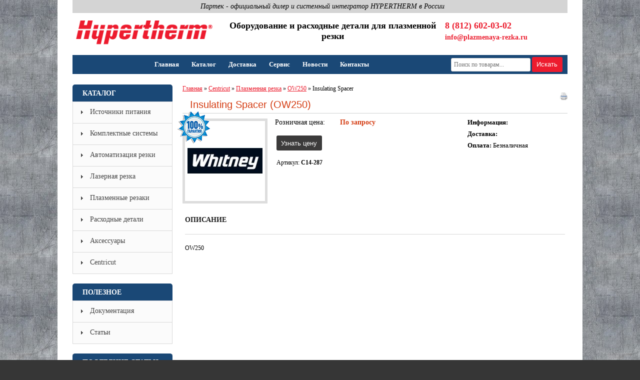

--- FILE ---
content_type: text/html; charset=UTF-8
request_url: http://plazmenaya-rezka.ru/shop/4557/desc/insulating-spacer
body_size: 9034
content:
<!DOCTYPE html>

<html lang="ru">
<head>

<meta name="viewport" content="width=device-width, initial-scale=1, maximum-scale=1">
<meta http-equiv="content-type" content="text/html; charset=UTF-8">
<title>C14-287 Insulating Spacer - OW250 - Centricut - купить, цена - Hypertherm - Плазменная резка - Станок ЧПУ</title>




<meta name="description" content="Купить Insulating Spacer - расходник Centricut по плазменной резке для оборудования фирмы OW250. Centricut — это марка расходных деталей Hypertherm, предназначенных для механизированных плазменных систем и систем лазера CO2 сторонних производителей. " />






<link type="text/css" rel="stylesheet" href="/_st/my.css" />
<link rel="icon" href="/favicon.ico" type="image/x-icon">
<link rel="shortcut icon" href="/favicon.ico" type="image/x-icon">

<meta property="og:title" content="Insulating Spacer - OW250 - Centricut (C14-287) - продажа, цена - Hypertherm - Плазменная резка - Станок ЧПУ" />
<meta property="og:type" content="website" />
<meta property="og:url" content="http://plazmenaya-rezka.ru/shop/4557/desc/insulating-spacer" />
<meta property="og:image" content="http://plazmenaya-rezka.ru/_sh/45/4557m.jpg" />
<meta property="og:site_name" content="Hypertherm - Партек" />
<meta property="og:locale" content="ru_RU">
<meta property="og:description" content="OW250">




<style>
html[style*="position: relative; margin-top: 38px !important;"] {
 margin-top: 0px !important;
top: -38px;
}
body > div[style*="top: 0px !important; left: 0px !important; position: fixed !important; "] {
 overflow: hidden;
 height: 0;
}
</style>

 </head>
<body>

<script src="//api-maps.yandex.ru/2.0/?load=package.standard&lang=ru-RU" type="text/javascript"></script>
<script type="text/javascript">
ymaps.ready(init);
function init() {
 var geolocation = ymaps.geolocation;
 if (geolocation) {
 $("#city").html(geolocation.city);
 } else {
 console.log('в любой город');
 }
}
</script>

<link type="text/css" rel="stylesheet" href="/.s/src/base.css" />
 <link type="text/css" rel="stylesheet" href="/.s/src/layer1.css" />
 
 <link type="text/css" rel="stylesheet" href="/.s/src/ulightbox/ulightbox.css" />
 <link type="text/css" rel="StyleSheet" href="/_st/shop.css" />

 
<script src="/.s/src/jquery-1.7.2.js"></script>

 <script async src="/.s/src/uwnd.js?2"></script>
 <script async src="/.s/src/ulightbox/ulightbox.js"></script>
 <script async type="text/javascript" src="http://plazmenaya-rezka.ru/js/shop_utils.js"></script>

 <script type="text/javascript"> window.ulb = {photoPage: "Перейти на страницу с фотографией.",closeBtn: "Закрыть", error: "Запрошенный контент не может быть загружен. Пожалуйста, попробуйте позже.", next: "Вперед", prev: "Предыдущий", btnPlay: "Начать слайдшоу", btnToggle: "Изменить размер"}</script>
 <script async src="http://plazmenaya-rezka.ru/js/shop.js"></script>
 <style type="text/css">.UhideBlockL{display:none; }</style>
<style>
@font-face {
 font-family: "FontAwesome";
 font-style: normal;
 font-weight: normal;
 src: url("/.s/src/panel-v2/fonts/fontawesome-webfont.eot?#iefix&v=4.3.0") format("embedded-opentype"), url("/.s/src/panel-v2/fonts/fontawesome-webfont.woff2?v=4.3.0") format("woff2"), url("/.s/src/panel-v2/fonts/fontawesome-webfont.woff?v=4.3.0") format("woff"), url("/.s/src/panel-v2/fonts/fontawesome-webfont.ttf?v=4.3.0") format("truetype"), url("/.s/src/panel-v2/fonts/fontawesome-webfont.svg?v=4.3.0#fontawesomeregular") format("svg");
}
</style>


 <script src="/js/plugins.js" type="text/javascript"></script>
 <script src="/js/scripts.js" type="text/javascript"></script>






<div class="newmain">

<!--U1AHEADER1Z--><script src="/js/menu.js" type="text/javascript"></script>
<script src="/js/scrolltopcontrol.js" type="text/javascript"></script>
 <style type="text/css">
 @import url('/css/ajax-win.css') all; </style>
<header id="header">

<div class="toptext">Партек - официальный дилер и системный интегратор HYPERTHERM в России</div>
<div class="middletext">
<a href="/" title="На главную" class="newlogo"><img src="http://plazmenaya-rezka.ru/images/new/hypertherm.png" width="280" alt="Hypertherm" /></a>

<div class="newname" style="box-sizing: border-box;">Оборудование и расходные детали для плазменной резки</div>

<div class="newcontact" style="box-sizing: border-box;">
<div class="phonetop"><a href="tel:+78126020302" title="Позвонить по телефону">8 (812) 602-03-02</a></div>
<div class="emailtop"><a href="mailto:info@plazmenaya-rezka.ru" title="Написать e-mail">info@plazmenaya-rezka.ru</a></div>
</div>
<div class="search1">
 <form id="search-form1" onsubmit="this.sfSbm.disabled=true" method="post" action="/shop/search">
 <input type="text" class="search_keyword" name="query" placeholder="Поиск по товарам...">
<input type="submit" value="Искать" name="sfSbm" class="searchSbmFl"/>
 </form>
 </div>
</div>

</header>

<div class="search">
 <form id="search-form" onsubmit="this.sfSbm.disabled=true" method="post" action="/shop/search">
 <input type="text" class="search_keyword" name="query" placeholder="Поиск по товарам...">
<input type="submit" value="Искать" name="sfSbm" class="searchSbmFl"/>
 </form>
 </div>
<noindex><a id="touch-menu" class="mobile-menu" href="#">&#9776; Меню сайта</a></noindex>
<nav class="nav">

<ul class="menu1">
<li><a href="/" title="Главная">Главная</a></li>
 <li><a href="/hypertherm/" title="Каталог">Каталог</a></li>
 <li><a href="/delivery" title="Доставка">Доставка</a></li>
 <li><a href="/service" title="Сервис">Сервис</a></li>
 <li><a href="/news/" title="Новости">Новости</a></li>
 <li><a href="/contact-hypertherm" title="Контакты">Контакты</a></li>
</ul>

</nav><!--/U1AHEADER1Z-->

<div id="content">

<div id="maincol">

<table cellpadding="0" cellspacing="0" width="100%">
<tr>
<td><div style="font-size:12px;">
<div xmlns:v="http://rdf.data-vocabulary.org/#">
<span typeof="v:Breadcrumb"><a href="http://plazmenaya-rezka.ru/" rel="v:url" property="v:title">Главная</a></span> » 
<span typeof="v:Breadcrumb"><a href="http://plazmenaya-rezka.ru/shop/centricut" rel="v:url" property="v:title">Centricut</a></span> » 


<span typeof="v:Breadcrumb"><a href="http://plazmenaya-rezka.ru/shop/centricut/plazmennaja-rezka" rel="v:url" property="v:title">Плазменная резка</a></span> » 

<span typeof="v:Breadcrumb"><a href="/shop/centricut/plazmennaja-rezka/whitney/ow250" rel="v:url" property="v:title">OW250</a></span> » Insulating Spacer
</div>

</div></td>

</tr>
</table>


<div style="float:right;"><a rel="nofollow" href="/shop/4557/desc/insulating-spacer?print" title="Версия для печати"><img width="15" src="/images/style/print.gif"></a> </div>
<h1>
Insulating Spacer

 (OW250)


</h1>



<table cellpadding="0" cellspacing="0" width="100%">
<tr valign="top"><td style="padding-right:10px; width:1%">

<script>
//['original_img_url','org_width','org_height','resized_img_url','res_width','res_height','img_alt','img_title']
var allEntImgs4557=[["/_sh/45/4557.jpg",0,0,"/_sh/45/4557m.jpg",150,150,null,null,null,null,null]]</script>
<script type="text/javascript">
function _bldCont(indx){
var bck=indx-1;var nxt=indx+1;
if (bck<0){bck = allEntImgs4557.length-1;}
if (nxt>=allEntImgs4557.length){nxt=0;}
var imgs='';
if (allEntImgs4557.length>1){
for (var i=0;i<allEntImgs4557.length;i++){var img=i+1;
if(allEntImgs4557[i][0].length<1){continue;}
if (i==indx){imgs += '<b class="pgSwchA">'+img+'</b> ';}
else {imgs += '<a class="pgSwch" href="javascript://" rel="nofollow" onclick="_bldCont('+i+');return false;">'+img+'</a> ';}
}
imgs = '<div align="center" style="padding:8px 0 5px 0;white-space:nowrap;overflow:auto;overflow-x:auto;overflow-y:hidden;"><a class="pgSwch" href="javascript://" rel="nofollow" onclick="_bldCont('+bck+');return false;">&laquo; Back</a> '+imgs+'<a class="pgSwch" href="javascript://" rel="nofollow" onclick="_bldCont('+nxt+');return false;">Next &raquo;</a> </div> ';}
var hght = parseInt(allEntImgs4557[indx][2]); if ($.browser.msie) { hght += 28; };
_picsCont = '<div id="_prCont" style="position:relative;"><img alt="" src="' + allEntImgs4557[indx][0] + '"/>'+imgs+'</div>';
new _uWnd('wnd_prv', "Изображения товара", 10, 10, { waitimages:300000, autosizewidth:1, hideonresize:1, autosize:1, fadetype:1, closeonesc:1, align:'center', min:0, max:0, resize:1 }, _picsCont);
}
</script>


<div style="position: relative;">
<img src="/images/style/garantiya.png" style="border:0; position:absolute; top:-15px; left:-12px;" alt="Гарантия" /><img alt="C14-287 Hypertherm" src="/_sh/45/4557m.jpg" align="left" class="gphoto" onclick="_bldCont1(4557, this.getAttribute('idx'));" id="ipreview" idx="0" title="Кликните для увеличения изображения">
</div>



</td><td>

<div class="bg_shop">
<b>Информация:</b>
<div class="info_item"><b>Доставка:</b> <a href="http://plazmenaya-rezka.ru/delivery"><span id="city"></span></a></div>
<div class="info_item"><b>Оплата:</b> Безналичная</div>






</div>


<table cellpadding="0" cellspacing="0">
<tr valign="top">
<td style="font-size:14px;width:130px">Розничная цена:</td><td style="font-size:14px;"> <b style="color:#d43c12;" id="pricen">По запросу</b></td></tr></table>
<br>
<table width="170" align="left" border="0">
<tr><td>
<input type="button" id="bid-4557-basket" onclick="openchat(); yaCounter19491394.reachGoal('cena');" value="Узнать цену"></td></tr></table>













<br><br><br>
<table>
<tr valign="top">
<td>
<ul class="shop-options" id="id-4557-options">

<li><span class="opt"><!--<s4749>-->Артикул<!--</s>-->:</span> <span class="val">C14-287</span></li>

 



 
 

</ul>




</td>
</tr>
</table>




</td></tr>
</table>


<div class="shop-info">





<div class="good-tabs aTabs">
 <div class="aTabsHead">
 <span>Описание</span>
 
 
 
 

</div>

<ul>
 

<li>





<div class="desc">OW250</div>



<br>














<br><br>

</li>

 









 


</ul>
</div>










</div>

</div>
</div>
<div id="leftcol2">
<!--U1CLEFTER1Z--><div class="leftblock">
<div class="btitle">
 <div style="padding-left:10px;padding-top:3px;color:#fff;">Каталог</div>
</div>

<div class="bcont">
<div id="uMenuDiv2" class="uMenuV" style="position:relative;"><ul class="uMenuRoot">
<li><div class="umn-tl"><div class="umn-tr"><div class="umn-tc"></div></div></div><div class="umn-ml"><div class="umn-mr"><div class="umn-mc"><div class="uMenuItem"><a href="/shop/istochniki-pitanija-dlja-ruchnoj-i-mekhanizirovannoj-rezki"><span>Источники питания</span></a></div></div></div></div><div class="umn-bl"><div class="umn-br"><div class="umn-bc"><div class="umn-footer"></div></div></div></div></li>
<li><div class="umn-tl"><div class="umn-tr"><div class="umn-tc"></div></div></div><div class="umn-ml"><div class="umn-mr"><div class="umn-mc"><div class="uMenuItem"><a href="/shop/komplektnye-sistemy-dlja-plazmennoj-rezki"><span>Комплектные системы</span></a></div></div></div></div><div class="umn-bl"><div class="umn-br"><div class="umn-bc"><div class="umn-footer"></div></div></div></div></li>
<li><div class="umn-tl"><div class="umn-tr"><div class="umn-tc"></div></div></div><div class="umn-ml"><div class="umn-mr"><div class="umn-mc"><div class="uMenuItem"><a href="/shop/avtomatizacija-rezki"><span>Автоматизация резки</span></a></div></div></div></div><div class="umn-bl"><div class="umn-br"><div class="umn-bc"><div class="umn-footer"></div></div></div></div></li>
<li><div class="umn-tl"><div class="umn-tr"><div class="umn-tc"></div></div></div><div class="umn-ml"><div class="umn-mr"><div class="umn-mc"><div class="uMenuItem"><a href="http://plazmenaya-rezka.ru/shop/avtomatizacija-rezki/stanki-lazernoj-rezki"><span>Лазерная резка</span></a></div></div></div></div><div class="umn-bl"><div class="umn-br"><div class="umn-bc"><div class="umn-footer"></div></div></div></div></li>
<li><div class="umn-tl"><div class="umn-tr"><div class="umn-tc"></div></div></div><div class="umn-ml"><div class="umn-mr"><div class="umn-mc"><div class="uMenuItem"><a href="/shop/plazmennye-rezaki"><span>Плазменные резаки</span></a></div></div></div></div><div class="umn-bl"><div class="umn-br"><div class="umn-bc"><div class="umn-footer"></div></div></div></div></li>
<li><div class="umn-tl"><div class="umn-tr"><div class="umn-tc"></div></div></div><div class="umn-ml"><div class="umn-mr"><div class="umn-mc"><div class="uMenuItem"><a href="/shop/raskhodnye-detali"><span>Расходные детали</span></a></div></div></div></div><div class="umn-bl"><div class="umn-br"><div class="umn-bc"><div class="umn-footer"></div></div></div></div></li>
<li><div class="umn-tl"><div class="umn-tr"><div class="umn-tc"></div></div></div><div class="umn-ml"><div class="umn-mr"><div class="umn-mc"><div class="uMenuItem"><a href="http://plazmenaya-rezka.ru/shop/aksessuary"><span>Аксессуары</span></a></div></div></div></div><div class="umn-bl"><div class="umn-br"><div class="umn-bc"><div class="umn-footer"></div></div></div></div></li>
<li><div class="umn-tl"><div class="umn-tr"><div class="umn-tc"></div></div></div><div class="umn-ml"><div class="umn-mr"><div class="umn-mc"><div class="uMenuItem"><a href="/shop/centricut"><span>Centricut</span></a></div></div></div></div><div class="umn-bl"><div class="umn-br"><div class="umn-bc"><div class="umn-footer"></div></div></div></div></li></ul></div><script>$(function(){_uBuildMenu('#uMenuDiv2',0,document.location.href+'/','uMenuItemA','uMenuArrow',2500);})</script>
</div></div>

<div class="leftblock">
<div class="btitle">
 <div style="padding-left:10px;padding-top:3px;color:#fff;">Полезное</div>
</div>

<div class="bcont">
<div id="uMenuDiv3" class="uMenuV" style="position:relative;"><ul class="uMenuRoot">
<li><div class="umn-tl"><div class="umn-tr"><div class="umn-tc"></div></div></div><div class="umn-ml"><div class="umn-mr"><div class="umn-mc"><div class="uMenuItem"><a href="/load/"><span>Документация</span></a></div></div></div></div><div class="umn-bl"><div class="umn-br"><div class="umn-bc"><div class="umn-footer"></div></div></div></div></li>
<li><div class="umn-tl"><div class="umn-tr"><div class="umn-tc"></div></div></div><div class="umn-ml"><div class="umn-mr"><div class="umn-mc"><div class="uMenuItem"><a href="/publ/"><span>Статьи</span></a></div></div></div></div><div class="umn-bl"><div class="umn-br"><div class="umn-bc"><div class="umn-footer"></div></div></div></div></li></ul></div><script>$(function(){_uBuildMenu('#uMenuDiv3',0,document.location.href+'/','uMenuItemA','uMenuArrow',2500);})</script>
</div></div>

<div class="leftblock">
<div class="btitle">
 <div style="padding-left:10px;padding-top:3px;color:#fff;">Последние статьи</div>
</div>

<div class="bcontcat">
<div style="padding-top:5px"><div class="inform"><span>1. </span> <a class="inform" href="http://plazmenaya-rezka.ru/publ/zerkalnaja_plazmennaja_rezka_raskhodniki_dlja_maxpro200/1-1-0-39" title="Перейти к статье">Зеркальная плазменная резка - Расходники для MAXPRO200</a> </div><div class="inform"><span>2. </span> <a class="inform" href="http://plazmenaya-rezka.ru/publ/kakoj_plazmorez_vybrat_chto_kupit_dlja_plazmennoj_rezki/1-1-0-37" title="Перейти к статье">КАКОЙ ПЛАЗМОРЕЗ ВЫБРАТЬ?  ЧТО КУПИТЬ ДЛЯ ПЛАЗМЕННОЙ РЕЗКИ?</a> </div><div class="inform"><span>3. </span> <a class="inform" href="http://plazmenaya-rezka.ru/publ/portativnye_mashiny_gazovoj_i_plazmennoj_rezki_lista_dostupno/1-1-0-36" title="Перейти к статье">ПОРТАТИВНЫЕ МАШИНЫ ГАЗОВОЙ И ПЛАЗМЕННОЙ РЕЗКИ ЛИСТА -  ДОСТУПНО</a> </div><div class="inform"><span>4. </span> <a class="inform" href="http://plazmenaya-rezka.ru/vybor_lasera" title="Перейти к статье">Станок лазерной резки металла - Что выбрать ?</a> </div><div class="inform"><span>5. </span> <a class="inform" href="http://plazmenaya-rezka.ru/raycus_ipg" title="Перейти к статье">Какой источник лазера лучше IPG или Raycus ? Станки для резки металла !</a> </div></div>
</div></div>










<script type="text/javascript">
$.each($("#uMenuDiv3 a"), function(){if(this.href == location.href.split('?')[0].split('#')[0]) this.className = "current";});
$.each($("#uMenuDiv5 a"), function(){if(this.href == location.href.split('?')[0].split('#')[0]) this.className = "current";});
$.each($("#uMenuDiv6 a"), function(){if(this.href == location.href.split('?')[0].split('#')[0]) this.className = "current";});
</script>
<!--/U1CLEFTER1Z-->

</div>



<div style="clear: both"></div>
<!-- </middle> -->
<script type="text/javascript" src="/js/index.min.js"></script>

<!-- Yandex.Metrika counter -->
<script type="text/javascript">
    (function(m,e,t,r,i,k,a){
        m[i]=m[i]||function(){(m[i].a=m[i].a||[]).push(arguments)};
        m[i].l=1*new Date();
        k=e.createElement(t),a=e.getElementsByTagName(t)[0],k.async=1,k.src=r,a.parentNode.insertBefore(k,a)
    })(window, document,'script','//mc.yandex.ru/metrika/tag.js', 'ym');

    ym(87398579, 'init', {accurateTrackBounce:true, trackLinks:true, clickmap:true, params: {__ym: {isFromApi: 'yesIsFromApi'}}});
</script>
<noscript><div><img src="https://mc.yandex.ru/watch/87398579" style="position:absolute; left:-9999px;" alt="" /></div></noscript>
<!-- /Yandex.Metrika counter -->



<!--U1BFOOTER1Z--><br><br>
<footer>
<div class="footer_table">
<div class="footer_td">
 <div class="footer_title">Информация</div>
 <div class="footer_block">
 <ul>
 <li><a href="/company">О компании</a></li>
 <li><a href="/privacy">Политика конфиденциальности</a></li>
 <li><a href="/terms">Пользовательское соглашение</a></li>

 </ul>
 </div>

</div>



<div class="footer_table">
<div class="footer_td">
 <div class="footer_title">Сервисы</div>
 <div class="footer_block">
 <ul>
 <li><a href="/publ/">Статьи</a></li>
 <li><a href="/shop/price">Карта сайта</a></li>

 <li><a href="javascript:;" rel="nofollow" onclick="loginPopupForm(); return false;">Войти на сайт</a></li>
 <!--<li><a href="/index/1">Войти на сайт</a></li>-->
 </ul>
 </div>

</div>


<div class="footer_td" id="footer3">
 <div class="footer_title">Контакты</div>
 <div class="footer_block">
 <div class="call phone">+7 (812) 602 03 02</div>
 <div class="call phone">+7 (812) 384 24 03</div>
 <div class="call email"><a href="mailto:info@plazmenaya-rezka.ru">info@plazmenaya-rezka.ru</a></div>
 <div class="call email"><small><a href="https://vk.com/hypertherm" target=_blank>Мы ВКонтакте</a></small></div>

 </div>
</div>
</div>
</footer>
<!-- Yandex.Metrika counter --> <script type="text/javascript"> (function (d, w, c) { (w[c] = w[c] || []).push(function() { try { w.yaCounter19491394 = new Ya.Metrika({ id:19491394, clickmap:true, trackLinks:true, accurateTrackBounce:true, webvisor:true }); } catch(e) { } }); var n = d.getElementsByTagName("script")[0], s = d.createElement("script"), f = function () { n.parentNode.insertBefore(s, n); }; s.type = "text/javascript"; s.async = true; s.src = "https://mc.yandex.ru/metrika/watch.js"; if (w.opera == "[object Opera]") { d.addEventListener("DOMContentLoaded", f, false); } else { f(); } })(document, window, "yandex_metrika_callbacks"); </script> <noscript><div><img src="https://mc.yandex.ru/watch/19491394" style="position:absolute; left:-9999px;" alt="" /></div></noscript> <!-- /Yandex.Metrika counter -->


<!-- BEGIN JIVOSITE CODE {literal} -->
<script type='text/javascript'>
(function(){ var widget_id = '9v0El2DCIW';var d=document;var w=window;function l(){
var s = document.createElement('script'); s.type = 'text/javascript'; s.async = true; s.src = '//code.jivosite.com/script/widget/'+widget_id; var ss = document.getElementsByTagName('script')[0]; ss.parentNode.insertBefore(s, ss);}if(d.readyState=='complete'){l();}else{if(w.attachEvent){w.attachEvent('onload',l);}else{w.addEventListener('load',l,false);}}})();</script>
<!-- {/literal} END JIVOSITE CODE -->
<script>
 (function(i,s,o,g,r,a,m){i['GoogleAnalyticsObject']=r;i[r]=i[r]||function(){
 (i[r].q=i[r].q||[]).push(arguments)},i[r].l=1*new Date();a=s.createElement(o),
 m=s.getElementsByTagName(o)[0];a.async=1;a.src=g;m.parentNode.insertBefore(a,m)
 })(window,document,'script','//www.google-analytics.com/analytics.js','ga');

 ga('create', 'UA-49989779-1', 'zipweld.ru');
 ga('send', 'pageview');

</script><!--/U1BFOOTER1Z-->
</div>






<script type="text/javascript"> 
function openchat(){new _uWnd('chat','Форма заказа товара',500,550,{align:0,shadow:0,close:1,autosize:1,maxh:500,minh:100,resize:1}, $("#chat").html() )} 
</script> 
<div style="display:none;" id="chat">

 <script type="text/javascript">
 function _uploadCheck() {
 var w=_uWnd.all[this.upload_wnd];
 if(!w || w.state.destroyed) return;
 w._myuploadTimer=setTimeout("_uploadProgress('"+this.upload_id+"',"+this.upload_wnd+")",3000);
 }
 function _uploadProgress(upId,widx) {
 if(_uWnd.all[widx]) _uWnd.all[widx]._myuploadTimer=null;
 var o={upload_wnd:widx,upload_id:upId,dataType:'json',type:'GET',timeout:5000,cache:1,success:_uploadTick,error: function(a, b, c) { console.log('Test!', a, '-', b, '-', c); }};
 try {
 _uAjaxRequest("/.uploadstatus?upsession="+upId,o);
 } catch(e) {
 _uploadCheck.call(o,null,'error');
 }
 }
 function _uploadTick(data,st) {
 var w=_uWnd.all[this.upload_wnd];
 if(!w || w.state.destroyed) return;
 if(data.state=='error') {
 if(data.status==413) _uWnd.alert('Суммарный размер файлов превышает допустимое значение 15 МБ','',{w:230,h:80,tm:3000});
 else _uWnd.alert('Ошибка соединения, попробуйте позже ('+data.status+')','',{w:230,h:80,tm:3000});
 w.close();
 sblmb4=0;
 return;
 } else if(data.state=='starting' && w._myuploadStarted) {
 _uWnd.alert('Ошибка соединения, попробуйте позже','',{w:230,h:80,tm:3000});
 w.close();
 return;
 } else if(data.state=='uploading' || data.state=='done') {
 var cents;
 if(data.state=='done' || data.size==0) {
 w.footer('');
 } else {
 cents=Math.floor(data.received/data.size*1000)/10;
 w.footer('<div style="border:1px solid;position:relative"><div class="myWinTD2" style="width:'+Math.floor(cents)+'%;height:20px"></div><div style="text-align:center;position:absolute;left:0;top:0;width:100%;height:20px;font-size:14px">'+cents+'% ('+Math.floor(data.received/1024)+' Kb)</div></div>');
 }
 w._myuploadStarted=1;
 if(data.state=='done') {
 sblmb4=0;
 return;
 }
 }
 _uploadCheck.call(this);
 }
 var sblmb4=0;
 function funx4jje() {
 var act='/mail/', upref='13vx1AJs41', uploadId, wnd;
 try { var tr=checksubmit(); if(!tr){return false;} } catch(e) {}
 if(sblmb4==1) { return false; }
 sblmb4=1;
 window._uploadIdx = window._uploadIdx ? window._uploadIdx+1 : 1;
 uploadId = 'up' + window._uploadIdx + '_' + upref;
 var frm = $('#mffx4jje')[0];
 frm.action=act+'?upsession='+uploadId;
 wnd = new _uWnd(
 'sendMFe4',
 'Отправка сообщения',
 -350,
 -100,
 {
 footerh:25,
 footerc:' ',
 autosize:0,
 modal:1,
 closeonesc:1,
 resize:0,
 hidefooter:0,
 contentsizeprio:0,
 onbeforeclose:function(){},
 onclose:function(wnd){
 if(wnd._myuploadTimer) clearTimeout(wnd._myuploadTimer);
 wnd._myuploadTimer=null;
 }
 },
 {
 form:frm
 }
 );
 wnd._myuploadStarted=0;
 _uploadCheck.call({upload_wnd:wnd.idx,upload_id:uploadId});
 }
 </script>
 <form method="post" name="mform" id="mffx4jje" style="margin:0" enctype="multipart/form-data" onsubmit="funx4jje();return false;">
 <input type="hidden" name="jkd498" value="1">
 <input type="hidden" name="jkd428" value="1">

<table width="100%" id="table1" cellspacing="1" cellpadding="2">
<tr><td>Ваш E-mail <font color="red">*</font>:</td><td><input type="text" name="f8" size="30" style="width:95%;" maxlength="70"> </td></tr>
<tr><td>Контактное лицо <font color="red">*</font>:</td><td><input type="text" name="f4" size="30" style="width:95%;" maxlength="70"> </td></tr>
<tr><td>Контактный телефон:</td><td><input type="text" name="f6" size="30" style="width:95%;" maxlength="70"> </td></tr>
<tr><td>Комментарий:</td><td><textarea rows="7" name="f3" cols="30" style="width:95%;"></textarea> </td></tr>
<tr><td colspan="2" align="center"><br /><input type="submit" value="Отправить запрос"></td></tr>
<tr><td colspan="2" align="center"><input type="hidden" name="f1" value="order@plazmenaya-rezka.ru">
<input type="hidden" name="f2" value="Заказ с сайта"> 
<input type="hidden" name="f5" value="http://plazmenaya-rezka.ru//shop/4557/desc/insulating-spacer"> </td></tr>
</table>
 <input type="hidden" name="id" value="4" />
 <input type="hidden" name="a" value="1" />
 <input type="hidden" name="o" value="1" />
 </form>


</div>


</body>
</html>
<script>//<!--
			function add2Basket(id, pref){
				if(lock_buttons) return false; else lock_buttons = 1;
				var opt = [], err_msg = '', err_msgs = [], radio_options = {}, el_id = {};
				$('#b'+pref+'-'+id+'-basket').attr('disabled', 'disabled').prop('disabled', true);
				$('#'+pref+'-'+id+'-basket').removeClass('done').removeClass('err').removeClass('add').addClass('wait').attr('title','');
				$('#'+pref+'-'+id+'-options-selectors').find('select, input').each(function(){
					switch (this.type) {
						case 'radio':
							el_id = this.id.split('-');
							((typeof (radio_options[el_id[3]]) == 'undefined') && (radio_options[el_id[3]] = { 'val': - 1, 'id': this.id }));
							(this.checked && (radio_options[el_id[3]]['val'] = this.value));
							break;
						case 'checkbox':
							if (this.checked && (this.value !== '')) {
								if(this.value !== ''){
									opt.push(this.id.split('-')[3]+'-'+this.value);
								} else {
									err_msgs.push({'id':this.id.split('-')[3], 'msg':'<li>'+$(this).parent().parent().find('span.opt').html().replace(':', '')+'</li>'});
								}
							}
							break;
						default:
							if (this.value !== '') {
								opt.push(this.id.split('-')[3]+'-'+this.value);
							} else {
								err_msgs.push({'id':this.id.split('-')[3], 'msg':'<li>'+$(this).parent().parent().find('span.opt').html().replace(':', '')+'</li>'});
							}
					}
				});
				for(i in radio_options){
					if(radio_options[i]['val'] != -1){
						opt.push(radio_options[i]['id'].split('-')[3]+'-'+radio_options[i]['val']);
					}else{
						err_msgs.push({'id':radio_options[i]['id'].split('-')[3], 'msg':'<li>'+$('#'+radio_options[i]['id']).parent().parent().parent().find('span.opt').html().replace(':', '')+'</li>'});
					}
				}

				err_msgs.sort(function(a, b){ return ((a['id'] > b['id']) ? 1 : -1); });
				for (var i=0; i<err_msgs.length; i++) { err_msg += err_msgs[i]['msg']; }

				if(err_msg == ''){
					_uPostForm('', {type:'POST', url:'/shop/basket', data:{
						'mode':'add',
						'id':id,
						'pref':pref,
						'opt':opt.join(':'),
						'cnt':$('#q'+pref+'-'+id+'-basket').val()
					}});
					ga_event('basket_add');
				}else{
					lock_buttons = 0;
					shop_alert(
						'<div class="MyWinError">Опции<ul>'+err_msg+'</ul>Обязательны для выбора</div>',
						uCoz.sign[210178],
						'warning',
						350, 100,
						{
							...alertWarnParams,
							align:'left',
							onclose: function() {
								$('#b'+pref+'-'+id+'-basket').removeAttr('disabled').prop('disabled', false);
								$('#'+pref+'-'+id+'-basket').removeClass('wait').addClass('add');
							}
						}
					);
				}
				return false;
			}

			function buyNow(id, pref){
				if(lock_buttons) return false; else lock_buttons = 1;
				var opt = [], err_msg = '', err_msgs = [], radio_options = {}, el_id = {};
				$('#b'+pref+'-'+id+'-buynow').attr('disabled', 'disabled').prop('disabled', true);
				$('#'+pref+'-'+id+'-buynow').removeClass('done').removeClass('err').removeClass('now').addClass('wait').attr('title','');
				$('#'+pref+'-'+id+'-options-selectors').find('select, input').each(function(){
					switch (this.type) {
						case 'radio':
							el_id = this.id.split('-');
							((typeof (radio_options[el_id[3]]) == 'undefined') && (radio_options[el_id[3]] = { 'val': - 1, 'id': this.id }));
							(this.checked && (radio_options[el_id[3]]['val'] = this.value));
							break;
						case 'checkbox':
							if (this.checked && (this.value !== '')) {
								if(this.value !== ''){
									opt.push(this.id.split('-')[3]+'-'+this.value);
								} else {
									err_msgs.push({'id':this.id.split('-')[3], 'msg':'<li>'+$(this).parent().parent().find('span.opt').html().replace(':', '')+'</li>'});
								}
							}
							break;
						default:
							if (this.value !== '') {
								opt.push(this.id.split('-')[3]+'-'+this.value);
							} else {
								err_msgs.push({'id':this.id.split('-')[3], 'msg':'<li>'+$(this).parent().parent().find('span.opt').html().replace(':', '')+'</li>'});
							}
					}
				});
				for(i in radio_options){
					if(radio_options[i]['val'] != -1){
						opt.push(radio_options[i]['id'].split('-')[3]+'-'+radio_options[i]['val']);
					}else{
						err_msgs.push({'id':radio_options[i]['id'].split('-')[3], 'msg':'<li>'+$('#'+radio_options[i]['id']).parent().parent().parent().find('span.opt').html().replace(':', '')+'</li>'});
					}
				}

				err_msgs.sort(function(a, b){ return ((a['id'] > b['id']) ? 1 : -1); });
				for (var i=0; i<err_msgs.length; i++) { err_msg += err_msgs[i]['msg']; }

				if(err_msg == ''){
					_uPostForm('', {type:'POST', url:'/shop/basket', data:{
						'mode':'add',
						'id':id,
						'pref':pref,
						'opt':opt.join(':'),
						'cnt':$('#q'+pref+'-'+id+'-basket').val(),
						'now':1
					}});
					ga_event('basket_buynow');
				}else{
					lock_buttons = 0;
					shop_alert(
						'<div class="MyWinError">Опции<ul>'+err_msg+'</ul>Обязательны для выбора</div>',
						uCoz.sign[210178],
						'warning',
						350, 100,
						{
							...alertWarnParams,
							align:'left',
							onclose: function() {
								$('#b'+pref+'-'+id+'-buynow').removeAttr('disabled').prop('disabled', false);
								$('#'+pref+'-'+id+'-buynow').removeClass('wait').addClass('add');
							}
						}
					);
				}
				return false;
			}
		//-->
		</script>
<!-- 0.18298 (s761) -->

--- FILE ---
content_type: text/css
request_url: http://plazmenaya-rezka.ru/_st/my.css
body_size: 8816
content:
body { margin: 0px; font: 11px 'Verdana'; color: #000; text-align: center;background: url(/images/fon.jpg) 0px 0px #363636;}
div.recom0 {background: #D3DAED;padding:5px;font-weight:bold;}
.toptext {font-size:14px; color:#000000;background-color:#d4d4d4; height: 21px; font-style: Italic;padding: 5px 0px 0px 10px;}
div.maintitle h1 {font: normal 20px 'Arial'; color: #eb1c2d; border-bottom: 0px; padding-bottom: 5px; margin:0px }
select {
 border: 1px solid #d9d9d9;
 padding: 5px 5px 5px 5px;
 border-radius: 3px;}
a.inform {text-decoration:none;color:#000000}
div.inform {border-bottom:1px solid #d9d9d9; margin-bottom:5px;padding-bottom:5px;text-align:left;}
div.inform:last-child {border-bottom: none}
div.inform:first-child {padding-top:5px;}
table.item {width:auto; height:auto; border-collapse:collapse; font-size:11px;margin-bottom:10px;}
table.item tr th {border:1px solid #d2d2d2; padding:4px 5px 6px 5px; background-color:#fbf6ed;}
table.item tr td {border:1px solid #d2d2d2; padding:4px 5px 6px 5px;}
table.item tr td, th {font-size: 13px;}
table.item tr th {font-size: 12px;background-color:#fbf6ed;font-weight:normal;color:#000000;padding:4px 5px 6px 5px;}
table.item tr td.its {border-bottom:1px solid #d2d2d2; padding-bottom:5px;}
td, input, select { font: 12px 'Verdana' }
.menu-top table { border: none; width: 1000px; border-radius: 3px; background: url('/images/style/menu_top_bg_center.png') repeat-x top left; }
.menu-top table td { cursor: pointer; height: 36px; padding: 0 10px; vertical-align: middle; text-align: center; border-right: 1px solid #656668; width: 180px; padding-top: 8px; }
.menu-top table td:hover, .menu-top table td.active { background-color: #BC611D }
.menu-top table td:first-child { border-top-left-radius: 3px; border-bottom-left-radius: 3px; }
.menu-top table td.last { border: none; border-top-right-radius: 3px; border-bottom-right-radius: 3px; }
.menu-top table td a { font-size: 12px; font-weight: bold; color: #fff; text-decoration: none; width: 180px; display: block; height: 28px; }
.menu-top table td a:hover { }
.search-top table { border: none; width: 1000px; border-radius: 3px; background: url('/images/style/bg2.png') repeat-x top left; }
.search-top table td { cursor: pointer; height: 36px; padding: 0 10px; vertical-align: middle; text-align: center; }
.search-top table td input[type=text] { outline: none; height: 15px; }
.search-top table td a { color: #000000; text-decoration: underline; }
#main-menu { width: 100%; height: 47px; margin: auto; border-radius: 5px; padding: 0; clear: both; overflow: hidden; border-top: 1px solid #424242; border-bottom: 1px solid #1d1d1d; font: 15px Scada, Arial, sans-serif; background: #c6c6c6 linear-gradient(top, #333333, #242424); background-image: -o-linear-gradient(top, #333333, #242424); background-image: -moz-linear-gradient(top, #333333, #242424); background-image: -webkit-linear-gradient(top, #333333, #242424); background-image: -ms-linear-gradient(top, #333333, #242424); -o-background-size: 100% 100%; -webkit-background-size: 100% 100%; -khtml-background-size: 100% 100%; background-size: 100% 100%; background: -moz-linear-gradient(top,#333333,#242424); background: -webkit-gradient(linear, left top, left bottom, from(#333333), to(#242424)); filter: progid:DXImageTransform.Microsoft.gradient(enabled='true',startColorstr=#333333,endColorstr=#242424,GradientType=0); zoom: 1; display: table; }
#main-menu a { text-decoration: none; text-transform: uppercase; font-size: 13px; border: 0; float: left; color: #fff; padding-left: 25px; padding-right: 25px; line-height: 47px; border-left: 1px solid #3d3d3d; border-right: 1px solid #1d1e1f; text-shadow: 0 1px 0 #1e1e1e; height: 47px; }
#main-menu a:hover { background: #ebebeb linear-gradient(top, #4f4f4f, #232323); background-image: -o-linear-gradient(top, #4f4f4f, #232323); background-image: -moz-linear-gradient(top, #4f4f4f, #232323); background-image: -webkit-linear-gradient(top, #4f4f4f, #232323); background-image: -ms-linear-gradient(top, #4f4f4f, #232323); -o-background-size: 100% 100%; -webkit-background-size: 100% 100%; -khtml-background-size: 100% 100%; background-size: 100% 100%; background: -moz-linear-gradient(top,#4f4f4f,#232323); background: -webkit-gradient(linear, left top, left bottom, from(#4f4f4f), to(#232323)); filter: progid:DXImageTransform.Microsoft.gradient(enabled='true',startColorstr=#4f4f4f,endColorstr=#232323,GradientType=0); zoom: 1; }
td.basket { font-size: 12px }
.search-top table td a:hover { color: #000000; text-decoration: none; }
.query { float: left; margin-top: 1px; }
.query { width: 190px; margin-right: 5px; color: #000000; vertical-align: middle; }
.sch { margin-top: 2px }
input[type="text"]:focus { outline: none; }
A.news, A.news:link, A.news:visited { color: #000000; text-decoration: underline; }
A.news:active, A.news:hover { text-decoration: underline; color: #d43c12; }
a { text-decoration: underline; color: #eb1c2d; }
a:hover { text-decoration: underline; color: #000000; }
input.p { margin-left: 7px }
p { margin-top: 0; }
img { border: 0px }
hr.fastLinksHr { display: none }
.home a { background: url(/.s/t/797/10.png) no-repeat }
.prof a { background: url(/.s/t/797/11.png) no-repeat }
.reg a { background: url(/.s/t/797/12.png) no-repeat }
.logout a { background: url(/.s/t/797/13.png) no-repeat }
.login a { background: url(/.s/t/797/14.png) no-repeat }
.rss a { background: url(/.s/t/797/15.png) no-repeat }
.whois { float: right; height: 22px; font: 12px 'Tahoma'; line-height: 20px; color: #555555; }
#content { width: 100%; margin: auto; padding-top: 1px; text-align: left; }
#leftcol { float: left; width: 200px; text-align: justify; padding-top: 10px; padding-right: 10px; }
#maincol { font-size: 12px; float: left; width: 770px; /*FOR IE*/ text-align: justify; padding-top: 10px;padding-left:5px; }
.eTitle { font: 14px 'Tahoma'; color: #1282d8; text-transform: uppercase; margin-bottom: 5px; }
.eTitle a { color: #1282d8; text-decoration: none; }
.eTitle a:hover { }
.eTitle h3 { font: bold 15px 'Arial'; color: #3f3e42; margin-bottom: 12px; }
.eMessage, .eAnswer { font: 13px 'Arial'; color: #000000; text-align: justify !important; line-height: 21px !important;}
.articleBody {line-height: 21px !important;}
.cMessage { font: 12px 'Tahoma'; text-align: justify !important; }
.cMessage b { padding-right: 7px }
.eDetails, .eDetails1, .eDetails2 { font: 11px 'Tahoma'; color: #555555; background: #f5f5f5; border: 1px solid #dcdbe0; padding: 3px 15px; margin-top: 3px; }
.cBlock1, .cBlock2 { background: #ffffff; border: 1px solid #ddd; padding: 3px; }
.block { margin-top: 8px; width: 100%; background: #ffffff; }
.blocktitle { border: 1px solid #dcdbe0; border-bottom: 0px; }

.btitle { display: block; float: left; font: 14px/30px 'Tahoma'; height: 30px; color: #111; background: #1a4876; text-transform: uppercase; margin: -1px 0px 0px -1px; padding: 0px 6px 0px 10px; border-bottom: 1px solid #dcdbe0; }
.bt-left { display: block; float: left; margin-top: -1px; width: 5px; height: 30px; }
.blockcontent { text-align: left; border: 1px solid #dcdbe0; border-top: 0px; }
.bc-inside { margin: 0px 0px 0px 10px; padding: 10px 0px; width: 180px; }
.blockcontent ul { margin: 0; padding: 0; }
.blockcontent li { margin-left: 15px }
.blockcontent li a { color: #555555 }
.blockcontent li a:hover { color: #1282d8 }
.blockcontent a { }
.blockcontent a:hover { }
.calTable td { font-family: 'Arial'; padding: 2px 5px; }
td.calMdayIs, .calMdayIsA { background: #efefef; border: 1px solid #dcdbe0; }
a.calMdayLink { color: #6a6a6a }
td.calWday { background: #efefef; border: 1px solid #dcdbe0; }
td.calWdaySe, td.calWdaySu { background: #228acc; border: 1px solid #46aaea; color: #ffffff; }
.calMday, calMdayA, .calMdayIs { }
.calMdayA { color: #c20505; font-weight: bold; }
a.calMonthLink { color: #1282d8; font: 12px 'Arial'; }
a.groupAdmin { color: #ff0000 }
.swchItem span, .swchItemA span { }
.swchItem span:hover { }
.swchItem span:active { }
.swchItem { }
.admBarCenter div, .myWinSuccess { }
.u-menuarrow { top: 1px !important }
#footer { width: 950px; height: 170px; margin: 0 auto; padding: 28px 0 0 0; background: #16232d; border-top-right-radius: 3px; border-top-left-radius: 3px; }
#footer .foot_block { color: #fff; float: left; vertical-align: top; }
#footer .foot_block { width: 168px; padding: 0 8px; }
#footer .foot_block .header { padding: 0 0 8px 0; border-bottom: 1px solid #353B42; font-size: 21px; }
#footer .phone_block { padding: 13px 0 0 0; border-top: 1px solid #565e66; }
#footer .foot_block ul { padding: 13px 0 0 15px; vertical-align: top; }
#footer .foot_block li { padding: 0 0 3px 0; margin-right: 8px; margin-bottom: 2px; text-align: left; }
#footer .foot_block li a { color: #fff; font-size: 12px; font-weight: bold; text-decoration: none; }
#footer .foot_block li a:hover { color: #f60 }
#footer .phone_block { font-size: 22px; font-weight: bold; }
.gTable, .postTable { background: #dcdbe0 }
.gTable td { background: #ffffff; border: 1px solid #efefef; }
.postTable td { border-collapse: collapse; border: 1px solid #efefef; }
.gTable td.gTableTop { font: 14px/28px 'Tahoma'; background: url(/.s/t/797/21.gif); color: #feffff; text-transform: uppercase; padding: 0px 10px; }
.gTable td.gTableTop0 { background-color: #111; background-image: linear-gradient(#444, #111); border: 0px #666 solid; margin-left: 5px; color: #ffffff; text-transform: uppercase; font: 14px/28px 'Tahoma'; padding: 0px 10px; }
.gTableTop a { color: #feffff }
.gTableTop a:hover { }
.gTable td.gTableSubTop { background: #ffc258; color: #000000; }
.gTableSubTop a { color: #000000; text-decoration: underline; }
.gTableSubTop a:hover { color: #000000; text-decoration: none; }
.gTableTop, .gTableTop0, .gTableSubTop, .forumNameTd, .forumThreadTd, .forumPosrTd, .forumLastPostTd, .threadNametd, .threadPostTd, .threadAuthTd, .threadViewTd, .threadLastPostTd, td.threadsDetails, td.forumOnlineBar { padding: 3px 10px }
#frM6 td, #frM14 td, #frM50 td, #frM56 td, #frM59 td { padding: 3px 10px }
.postBottom table td { border: 0px }
.postTable td { padding: 3px 10px }
.postSeparator { display: none }
.posttdMessage { text-align: justify }
.threadPostTd, .threadViewTd, .threadAuthTd, .forumThreadTd, .forumPostTd { text-align: center !important }
a.TopSortLink { }
a.TopSortLink:hover { }
a.postUser { font-weight: bold }
a.forum, a.threadLink { font: 12px 'Arial' }
.quoteMessage { }
.forumDescr, .threadDescr { font: 10px 'Arial' }
td.postTdTop { background: #127cce; color: #ffffff; }
td.postTdTop a { color: #ffffff }
td.forumIcoTd, td.forumThreadTd, td.forumPostTd, td.gTableRight, td.threadIcoTd, td.threadPostTd, td.threadViewTd { background: #f5f5f5 }
td.pollQuestion, .pollResults td, td.pollResults, td.pollTotal, td.pollAnswer, td.pollButtons, .smiles td { border: 0px }
td.pagesInfo, td.switch, td.switchActive { background: #ffffff; border: 1px solid #dcdbe0; padding-left: 5px; padding-right: 5px; }
td.switch, td.switchActive { background: #4193d3; color: #ffffff; }
.pollButton {padding-top:5px;}
td.switch a { color: #ffffff }
.switchActive { font-weight: bold }
#mchatBtn, input.codeButtons, input.button { padding-left: 0px; padding-right: 0px; }
.queryField { width: auto !important }
.commFl { width: 100% }
.popup a { }
.popup { margin: 8px; border: 1px solid #dcdbe0; background: #f5f5f5; min-width: 400px; }
.popuptitle { font: 14px/28px 'Tahoma'; background: url(/.s/t/797/21.gif); color: #feffff; text-transform: uppercase; padding: 0px 10px; }
.popupbody { margin: 8px }
td.catalog { width: 116px; text-align: center; height: 120px; padding-left: 10px; }
.imgpadding { padding: 5px 5px 5px 5px; border: 1px solid #CCCCCC; background: #fff; margin-right: 5px; }
div.item { padding: 5px 5px 5px 5px; font: normal 13px 'Arial'; color: #3f3e42; }
img.imgpad { padding: 5px 5px 5px 15px }
td.tdalign { margin-right: 5px; padding-right: 5px; border-right: 1px solid #c1bfbf; }
div.line { border-right: 1px solid black }
div.download { color: #000000; FONT: 8pt Verdana; text-align: center; background-color: lightyellow; border: 1px solid rgb(190,190,190); padding: 5px; }
td.ph_name { border: 1px solid rgb(255, 255, 255); padding: 5px; background: rgb(255, 255, 255) none repeat scroll 0% 0%; -moz-background-clip: -moz-initial; -moz-background-origin: -moz-initial; -moz-background-inline-policy: -moz-initial; }
td.ph_right { border: 1px solid rgb(184, 184, 184); padding: 5px; background: rgb(255, 255, 255) none repeat scroll 0% 0%; -moz-background-clip: -moz-initial; -moz-background-origin: -moz-initial; -moz-background-inline-policy: -moz-initial; }
td.ph_left { border: 1px solid rgb(184, 184, 184); padding: 5px; background: rgb(255, 255, 255) none repeat scroll 0% 0%; -moz-background-clip: -moz-initial; -moz-background-origin: -moz-initial; -moz-background-inline-policy: -moz-initial; }
a.item_post:link { text-decoration: none; color: #d43c12; border-bottom: 1px dashed d43c12; }
a.item_post:visited { text-decoration: none; color: #d43c12; border-bottom: 1px dashed d43c12; }
a.item_post:hover { color: #d43c12; text-decoration: underline; border-bottom: 0px; }
table.fields, table.pars { width: auto; height: auto; border-collapse: collapse; font-size: 11px; margin-top: 10px; margin-bottom: 10px; }
table.fields tr { }
table.fields tr th { border: 1px solid #d2d2d2; padding: 4px 5px 6px 5px; background-color: #fbf6ed; }
table.fields tr td, table.pars tr td { border: 1px solid #d2d2d2; padding: 4px 5px 6px 5px; }
table.fields tr td.odd { background-color: #f8f8f8 }
table.uTable { width: 100%; border-collapse: collapse; font-size: 11px; margin-top: 10px; margin-bottom: 10px; }
table.uTable tr { }
table.uTable tr td.uTopTd { border: 1px solid #d2d2d2; padding: 4px 5px 6px 5px; background-color: #fbf6ed; }
table.uTable tr td.uTd { border: 1px solid #d2d2d2; padding: 4px 5px 6px 5px; }
div#all div#head div#search input.input { width: 204px; padding: 3px 3px; border: 0 none; background: transparent; }
div#all div#head div#search input.image { width: 18px; height: 13px; vertical-align: top; margin-top: 5px; cursor: pointer; }
div.relative { position: relative }
div.absolute { position: absolute; z-index: 5; }
div#all div#head div#search { width: 235px; height: 22px; border: 1px solid #000; background: #fff; top: 63px; left: 49px; }
div#all div#head div#search input.input { width: 204px; padding: 3px 3px; border: 0 none; background: transparent; }
div#all div#head div#search input.image { width: 18px; height: 13px; vertical-align: top; margin-top: 5px; cursor: pointer; }
div#all div#head div#phone { top: 38px; left: 38%; color: #ffffff; font-size: 23px; }
img.left { float: left; margin-right: 12px; margin-bottom: 12px; }
p.text, div.text { text-indent: 1.5em; font: normal 13px 'Arial'; color: #3f3e42; }
div#all div#head { width: 100%; height: 65px; }
div#all div#head div#logo { width: 332px; top: 0; left: 53px; padding-top: 7px; padding-bottom: 15px; }
div#all div#head div#logo-bg { width: 332px; height: 57px; background: #fd6e00; }
#menu li { float: left; border-right: 1px solid #222; box-shadow: 1px 0 0 #444; position: relative; }
#menu li.cont { float: left; box-shadow: 1px 0 0 #444; position: relative; }
#menu li.s { float: right; position: relative; margin-right: 0px; top: 10; border: 0px; }
#menu a { float: left; padding: 12px 31px; color: #999; text-transform: uppercase; font: bold 12px Arial, Helvetica; text-decoration: none; text-shadow: 0 1px 0 #000; }
#menu li:hover > a { color: #fafafa }
*html #menu li a:hover { /* IE6 only */ color: #fafafa; }
#menu ul { margin: 20px 0 0 0; _margin: 0; /*IE6 only*/ opacity: 0; visibility: hidden; position: absolute; top: 38px; left: 0; z-index: 1; background: #444; background: linear-gradient(#444, #111); box-shadow: 0 -1px 0 rgba(255,255,255,.3); border-radius: 3px; transition: all .2s ease-in-out; }
#menu li:hover > ul { opacity: 1; visibility: visible; margin: 0; }
#menu ul ul { top: 0; left: 150px; margin: 0 0 0 20px; _margin: 0; /*IE6 only*/ box-shadow: -1px 0 0 rgba(255,255,255,.3); }
#menu ul li { float: none; display: block; border: 0; _line-height: 0; /*IE6 only*/ box-shadow: 0 0px 0 #111, 0 0px 0 #666; }
#menu ul li:last-child { box-shadow: none }
#menu ul a { padding: 10px; width: 130px; _height: 10px; /*IE6 only*/ display: block; white-space: nowrap; float: none; text-transform: none; }
#menu ul a:hover { background-color: #0186ba; background-image: linear-gradient(#04acec, #0186ba); }
#menu, #menu ul { margin: 0; padding: 0; list-style: none; }
#menu { width: 1024px; margin-bottom: 10px auto; border: 1px solid #222; background-color: #111; background-image: linear-gradient(#444, #111); border-radius: 6px; box-shadow: 0 1px 1px #777; }
#menu:before, #menu:after { content: ""; display: table; }
#menu:after { clear: both }
#menu { zoom: 1 }
table.main { width: 1050px; padding-left: 30px; padding-right: 30px; background-color: #ffffff; min-height: 100%;border-spacing: 0px; }
a.submenu-last:hover { background-color: #FFA200; text-decoration: none; }
hr.menu { border: 1px solid #353B42 }
span.tmenu { padding: 5px 15px 5px 5px; color: #d43c12; border-bottom: 1px solid #dad9d9; display: block; font-family : Tahoma, Arial, Verdana, sans-serif; font-weight : bold; font-size : 11px; text-decoration: none; text-align: center; }
table.search { width: 500px; border: 1px solid #dad9d9; padding: 10px 10px 10px 10px; }
input.loginField { border: 1px solid #666 }
input#remsitePage1 { border: 1px solid #666; background: #333; color: #cba267; margin: 2px; }
input.queryField { border: 1px solid #666; background: #333; width: 100px; }
div.schQuery { display: inline; width: 100px; }
div.schBtn { display: inline; width: 30px; margin-left: 4px; }
input.searchSbmFl:hover { background-color: #000000 !important;}
input.searchSbmFl {background-color:#ED1B2E !important; color: #FFF; border: 1px #666 solid;margin-right:10px !important; }




input.btn { background-color: #111; background-image: linear-gradient(#444, #111); border: 0px #666 solid; margin-left: 5px; color: #999; }
div.phonetop { padding-top: 0px; font-weight: bold; margin-left: 3px; font-size: 18px; }
div.phonetop a {text-decoration:none;}
div.emailtop { padding-top: 0px; font-weight: bold; margin-left: 7px; color: #000000; font-size: 14px; }
div.emailtop a { text-decoration:none; }
div.deliv { padding-top: 2px; font-weight: bold; margin-left: 7px; color: #000000; font-size: 14px; }
input.b { margin-left: 10px }
div.log a { text-decoration: underline; color: #000000; text-align: right; font-weight: bold; padding-left: 20px; padding-right: 5px; }
div.log a:hover { text-decoration: none; color: #000000; text-align: right; font-weight: bold; padding-left: 20px; padding-right: 5px; }
h1 { font: normal 20px 'Arial'; color: #d43c12; border-bottom: 1px solid #ced1d2; padding-bottom: 5px; padding-left: 15px; margin-bottom: 10px; }
h2 { font: normal 18px 'Arial'; color: #3f3e42; padding-left: 15px; }
h3 { font: normal 16px 'Arial'; color: #3f3e42; margin-bottom: 12px; }
h4 { font: normal 16px 'Arial'; color: #3f3e42; margin-bottom: 12px; }
h5 { font: normal 18px 'Arial'; color: #d43c12; margin-bottom: 12px; }
h6 { }

.ephoto h1 {text-transform: none !important; }

.bottomh h2 {border:0px; font: bold 16px 'Arial';padding-bottom:0px;}
table.serv td { font: 12px 'Tahoma', 'Arial' }
#container { width: 580px; padding: 10px; margin: 0 auto; position: relative; z-index: 0; }
#example { width: 600px; height: 350px; position: relative; }
#ribbon { position: absolute; top: -3px; left: -15px; z-index: 500; }
#frame { position: absolute; z-index: 0; width: 739px; height: 341px; top: -3px; left: -80px; }
#slides { position: absolute; top: 15px; left: 4px; z-index: 100; }
#slides .next, #slides .prev { position: absolute; top: 107px; left: -39px; width: 24px; height: 43px; display: block; z-index: 101; }
.slides_container { width: 570px; height: 270px; overflow: hidden; position: relative; }
#slides .next { left: 585px }
.pagination { margin: 26px auto 0; width: 100px; }
.pagination li { list-style: none; float: left; margin: 0 1px; }
.pagination li a { display: block; width: 12px; height: 0; padding-top: 12px; background-image: url(/images/style/pagination.png); background-position: 0 0; float: left; overflow: hidden; }
.pagination li.current a { background-position: 0 -12px }
div.caption { position: absolute; bottom: -35px; height: 30px; padding: 5px 20px 0 20px; background: #000; background: rgba(0,0,0,.5); width: 540px; font-size: 1.3em; line-height: 1.33; color: #ff0000; border-top: 1px solid #000; text-shadow: none; }
table.new0 { border: 1px solid #e2e2e2; padding: 5px 10px; }
table.name td { padding-top: 10px; font-size: 13px; }
table td.main_text { font-size: 13px; text-transform: uppercase; width: 300px; color: #3f3e42; }
table.evo td.evo_line { font-size: 16px }
table.evo td a { font-size: 14px }
table.evo td { font-size: 13px }
table.evo td div { font-size: 13px; padding-top: 7px; }
table.rekv td { font-size: 13px; padding-top: 5px; }
img.answ { border: 1px solid #d2d2d2; margin-top: 10px; margin-bottom: 10px; }
div.faqq { width: 230px; padding: 0px 5px 5px 5px; }
div.faqq img { vertical-align: bottom; position: absolute; }
a.faq { color: #000000; font-weight: bold; text-decoration: underline; padding-left: 20px; }
a.faq:hover { color: #000000; font-weight: bold; text-decoration: none; padding-left: 20px; }
img.ipubl { border: 0px; margin-left: 10px; margin-bottom: 10px; }
div.general { font: normal 18px 'Arial'; color: #d43c12; }
span.gorelki { font-size: 15px }
table.dopitem { width: 400px; height: auto; border-collapse: collapse; font-size: 11px; margin-top: 10px; margin-bottom: 10px; }
table.dopitem tr { }
table.dopitem tr th { border: 1px solid #d2d2d2; padding: 4px 5px 6px 5px; background-color: #fbf6ed; font-weight: bold; text-align: center; }
table.dopitem tr td { border: 1px solid #d2d2d2; padding: 4px 5px 6px 5px; font-size: 13px; }
table.catsTable tr td.catsTd a.catName { font: normal 20px 'Arial'; color: #d43c12; margin-bottom: 12px; }
table.catsTable tr td.catsTd a.catName:hover { font: normal 20px 'Arial'; color: #3f3e42; margin-bottom: 12px; }
td.manTdSep { text-align: left }
td.textlogo { font-size: 16px; text-align: center; }
div.zvonok { }
div.zvonok a { text-decoration: none; border-bottom: 1px dashed #f60; }
div.zvonok a:hover { text-decoration: none; border-bottom: 1px solid #000000; }
.menu { margin: 0; float:left;max-width:1050px;}
.menu li { display: inline }
.searchForm { margin: 0 0 0 0; height: 32px; width: 220px; float: left; background: url(/images/style/search01.png); }
.schQuery { float: left }
.schQuery input { margin-left: 15px; margin-top: 5px; height: 22px; line-height: 22px; width: 150px !important; background: none !important; border: none !important; font-size: 15px !important; font-family: 'Arial' !important; color: #000000 !important; padding: 0 !important; }
.schBtn { float: right }
.schBtn input { margin: 0 !important; width: 29px; height: 32px; background: none !important; border: none !important; font-size: 0 !important; color: transparent !important; cursor: pointer; padding: 0 6px; text-indent: -9999px !important; box-shadow: none !important; }
.bcont { margin-bottom: 20px }
table.tablem { margin-top: 5px; border-top-right-radius: 5px; border-top-left-radius: 5px; }
tr.m { background-color: #111; background: #242424; border: 0px #666 solid; margin-left: 5px; color: #ffffff; height: 36px; }
tr.m0 { background-color: #111; background: #F8F7F7; border: 0px #666 solid; margin-left: 5px; color: #ffffff; height: 36px; }
div.titlem { padding: 5px 5px 5px 5px; text-align: center; color: #ffffff; : ; font-weight: normal; font: 14px 'Tahoma', 'Arial'; width: 170px; }
td.tdm { padding: 10px 5px 10px 5px }
td.tdmm { padding: 0px 0px 0px 0px }
hr.manHr { border: 1px solid #ced1d2 }
ul.uMenuRoot, ul.uMenuRoot ul { list-style-type: none; margin: 0; padding: 0; width: 100%;display: table; }
ul.uMenuRoot a { display: block; text-decoration: none;}
ul.uMenuRoot li { border-right: 1px solid #d9d9d9; height: 43px; font-size: 14px; }

ul.uMenuRoot li a { background: url(/images/style/m0.png) no-repeat; color: #444444; padding-top: 12px; padding-left: 35px; height: 30px;background-color:#FBFBFB;}
ul.uMenuRoot li a.current { background: url(/images/style/m0.png) no-repeat; color: #d43c12 !important; }
ul.uMenuRoot li a:hover { background: url(/images/style/m1.png) no-repeat; color: #d43c12;background-color:#F1F1F1; }
.uMenuV .uMenuItem { font-weight: normal; border-bottom: 1px solid #d9d9d9; }
.uMenuV li a:link { text-decoration: none; color: #444444; }
.uMenuV li a:active { text-decoration: none; color: #444444; }
.uMenuV li a:visited { text-decoration: none; color: #444444; }
.uMenuV li a:hover { text-decoration: none; color: #ff7c00; }
.uMenuV .uMenuItemA { font-weight: normal; }
.uMenuV a.uMenuItemA:link { text-decoration: none; color: #444444; }
.uMenuV a.uMenuItemA:visited { text-decoration: none; color: #444444; }
.uMenuV a.uMenuItemA:hover { text-decoration: none; color: #ff7c00; }
.uMenuV li { height: 42px; font-size: 14px; }
.btitle { width: 184px; height: 34px; background: #1a4876; zoom: 1; border-top-right-radius: 5px; border-top-left-radius: 5px; color: #fff; text-transform: uppercase; font-weight: bold; font-size: 14px; margin-left: 0px; vertical-align: middle; }
.btitlecat { width: 198px; height: 34px; background: #ebebeb linear-gradient(top, #f8f7f7, #eeeded); background-image: -o-linear-gradient(top, #f8f7f7, #eeeded); background-image: -moz-linear-gradient(top, #f8f7f7, #eeeded); background-image: -webkit-linear-gradient(top, #f8f7f7, #eeeded); background-image: -ms-linear-gradient(top, #f8f7f7, #eeeded); -o-background-size: 100% 100%; -webkit-background-size: 100% 100%; -khtml-background-size: 100% 100%; background-size: 100% 100%; background: -moz-linear-gradient(top,#f8f7f7,#eeeded); background: -webkit-gradient(linear, left top, left bottom, from(#f8f7f7), to(#eeeded)); filter: progid:DXImageTransform.Microsoft.gradient(enabled='true',startColorstr=#f8f7f7,endColorstr=#eeeded,GradientType=0); zoom: 1; border-top-right-radius: 5px; border-top-left-radius: 5px; color: #444444; text-transform: uppercase; font-weight: bold; font-size: 14px; border-top: 1px solid #d9d9d9;border-left: 1px solid #d9d9d9;border-right: 1px solid #d9d9d9; }
.bcontcat { margin-bottom: 20px; border: 1px solid #d9d9d9; padding: 5px; font-size:12px;}

input#submit, input[type="button"], input[type="reset"], input[type="submit"], div.basketnow { background: #3C3B3B; border: 0px none currentColor; border-radius: 3px; color: #FFFFFF !important; cursor: pointer; display: inline-block; font-family: "Open Sans", sans-serif; font-size: 13px !important; height: 30px; margin: 0px; overflow: visible; padding: 5px 10px 5px 9px; width: auto; }
input#submit:hover, input[type="button"]:hover, input[type="reset"]:hover, input[type="submit"]:hover, div.basketnow:hover {background: url("/images/style/button-search.png") 50% 0% repeat-x transparent; }
input[type=text], input[type=password], textarea {
 border: 1px solid #d9d9d9;
 padding: 5px;
 border-radius: 3px;}
.catPages1 a:link, .catPages1 a:visited, .catPages1 a:hover, .catPages1 a:active { text-decoration: none; color: #636363; background: #f9f9f9; padding: 3px 6px; font-size: 11px; font-weight: normal; border: 1px solid #e6e6e6; }
.catPages1 a:hover { background: #6699cc; color: #FFFFFF; font-weight: normal; border: 1px solid #e6e6e6; }
.catPages1 b { text-decoration: none; background: #ffffff; padding: 3px 6px; color: #ccc; font-size: 11px; border: 1px solid #e6e6e6; }
.catPages2 a:link, .catPages2 a:visited, .catPages2 a:hover, .catPages2 a:active { text-decoration: none; color: #636363; background: #f9f9f9; padding: 3px 6px; font-size: 11px; font-weight: normal; border: 1px solid #e6e6e6; }
.catPages2 a:hover { background: #6699cc; color: #FFFFFF; font-weight: normal; border: 1px solid #e6e6e6; }
.catPages2 b { text-decoration: none; background: #ffffff; padding: 3px 6px; color: #ccc; font-size: 11px; border: 1px solid #e6e6e6; }
.pgSwchA b { text-decoration: none; background: #ffffff; padding: 3px 6px; color: #ccc; font-size: 11px; border: 1px solid #e6e6e6; }
.plist a.pgSwch:link, .plist a.pgSwch:visited, .plist a.pgSwch:hover, .plist a.pgSwch:active { text-decoration: none; color: #636363; background: #f9f9f9; padding: 3px 6px; font-size: 11px; font-weight: normal; border: 1px solid #e6e6e6; }
.plist a.pgSwch:hover { background: #6699cc; color: #FFFFFF; font-weight: normal; border: 1px solid #e6e6e6; }
.pagesBlock1 { color: #FFFFFF; border: 0px; margin-bottom: 7px; margin-top: 7px; }
.pagesBlock1 a:link, .pagesBlock1 a:visited, .pagesBlock1 a:hover, .pagesBlock1 a:active { text-decoration: none; color: #636363; background: #E7EDF6; padding: 3px 7px; font-size: 11px; font-weight: normal; }
.pagesBlock1 a:hover { background: #D0E1F6; color: #FFFFFF; font-weight: normal; }
.pagesBlock1 b { text-decoration: none; background: #FFFFFF; padding: 3px 7px; color: #E0E6EC; font-size: 11px; }
.pagesBlock2 { color: #FFFFFF; border: 0px; margin-bottom: 7px; margin-top: 7px; }
.pagesBlock2 a:link, .pagesBlock2 a:visited, .pagesBlock2 a:hover, .pagesBlock2 a:active { text-decoration: none; color: #636363; background: #E7EDF6; padding: 3px 7px; font-size: 11px; font-weight: normal; }
.pagesBlock2 a:hover { background: #D0E1F6; color: #FFFFFF; font-weight: normal; }
.pagesBlock2 b { text-decoration: none; background: #FFFFFF; padding: 3px 7px; color: #E0E6EC; font-size: 11px; }
.pagesBlockuz1 { color: #ffffff; border: 1px; margin-bottom: 10px; margin-top: 10px; }
.pagesBlockuz1 a:link, .pagesBlockuz1 a:visited, .pagesBlockuz1 a:hover, .pagesBlockuz1 a:active { text-decoration: none; color: #636363; background: #f9f9f9; padding: 3px 6px; font-size: 11px; font-weight: normal; border: 1px solid #e6e6e6; }
.pagesBlockuz1 a:hover { background: #6699cc; color: #FFFFFF; font-weight: normal; border: 1px solid #e6e6e6; }
.pagesBlockuz1 b { text-decoration: none; background: #ffffff; padding: 3px 6px; color: #ccc; font-size: 11px; border: 1px solid #e6e6e6; }
.pagesBlockuz2 a:link, .pagesBlockuz2 a:visited, .pagesBlockuz2 a:hover, .pagesBlockuz2 a:active { text-decoration: none; color: #636363; background: #f9f9f9; padding: 3px 6px; font-size: 11px; font-weight: normal; border: 1px solid #e6e6e6; }
.pagesBlockuz2 a:hover { background: #6699cc; color: #FFFFFF; font-weight: normal; border: 1px solid #e6e6e6; }
.pagesBlockuz2 b { text-decoration: none; background: #ffffff; padding: 3px 6px; color: #ccc; font-size: 11px; border: 1px solid #e6e6e6; }
footer { background: #3E3E3E url('/images/style/dark.png'); border-top: 1px solid #1F1F1F; padding-top: 20px; border-top-right-radius: 5px; border-top-left-radius: 5px; }
.footer_table { max-width: 950px; height: 150px; }
.footer_td { padding: 0 10px; height: 150px; float: left; text-align: center; width: 270px; margin-left: 20px; }
.footer_title { font-size: 17px; font-weight: bold; color: #FFF; width: 235px; text-align: left; }
.footer_block { font-size: 15px; color: rgba(255,255,255,0.8); width: 235px; text-align: left; padding-top: 4px; }
.footer_block a { color: #FFF; text-decoration: none; }
.footer_block a:hover { color: #FFF; text-decoration: none; }
.footer_block ul { margin: 0; padding: 0; list-style-type: none; }
.footer_block ul li a { padding: 5px 10px; padding-left: 20px; display: block; border-bottom: 1px solid rgba(255,255,255,0.1); }
.footer_block ul li a:hover { padding-left: 24px; display: block; color: #d43c12; }
.footer_block .call { padding: 5px 0; padding-left: 28px; background: url('/images/style/call.png') no-repeat; border-bottom: 1px solid rgba(255,255,255,0.1); }
.footer_block .phone { background-position: -2px 4px }
.footer_block .skype { background-position: -3px -20px }
.footer_block .email { background-position: -2px -44px }
.footer_block .email a { color: rgba(255,255,255,0.8) !important }
.footer_block .email a:hover { color: #d43c12 !important }
footer span.s_name { padding-left: 70px; font-size: 15px; padding-top: 11px; display: block; }
footer span.s_counter { padding-left: 70px; font-size: 13px; padding-top: 1px; display: block; color: rgba(255,255,255,0.7); }
.copyright { padding: 14px; background: #000; color: #9B9B9B; font-size: 13px; }
.copyright a { color: #B7B7B7; text-decoration: underline; }
.copyright a:hover { color: #FFF; text-decoration: underline; }
ul.uMenucat, ul.uMenucat ul { list-style-type: none; margin: 0; padding: 0; width: 200px; height: 42px; display: table; }
ul.uMenucat a { display: block; text-decoration: none; }
ul.uMenucat li { border-bottom: 1px solid #d9d9d9; border-right: 1px solid #d9d9d9; height: 42px; font-size: 14px; }
ul.uMenucat li a { background: url(/images/style/m0.png) no-repeat; color: #444444; padding-top: 12px; padding-left: 35px; height: 42px; }
ul.uMenucat li a:hover { background: url(/images/style/m1.png) no-repeat; height: 42px; color: #d43c12; }
#bcontcat0 { margin-bottom: 20px; padding: 0px 5px 5px 0px; }
#publ, .board { display: block; max-height: 300px; margin-bottom: 20px; padding-bottom: 20px; border-bottom: 1px dashed #000; overflow: hidden; }


.publimg, .boardimg { float: left; overflow: hidden; }
.publimg img, .boardimg img { width: 150px; border: 1px solid #cfcfcf; background-color: #FFF; padding: 3px; margin-right: 20px; }
.publtitle, .boardtitle { margin-top: -3px; font-family: Georgia, "Times New Roman", Times, serif; font-size: 14px; font-weight: bold; color: #000; text-decoration: none; text-transform: uppercase; line-height: 32px; }
.boardtitle a, .publtitle a {text-decoration:none; font-weight: bold; text-decoration: none; text-transform: uppercase; }

.publtitle a:hover, .boardtitle a:hover { text-decoration: underline }
.publdescription span, .publdescription p { font-family: Arial; font-size: 14px !important; font-weight: normal !important; color: #525252 !important; line-height: 21px !important; }
.publdescription {line-height: 21px !important; }
.publdate { font-family: Arial, Helvetica, sans-serif; font-size: 12px; font-weight: bold; color: #FFF; background-color: #000; line-height: 21px; float: left; padding-left: 7px; padding-right: 7px; margin-top: 8px; }


table.eBlock tr td.eText { font-size: 12px }
table.eBlock tr td.eText table tr td { font-size: 12px }
table.eBlock tr td.eText table tr td img { padding: 5px 10px 5px 0px }
table.eBlock tr td.eText div.publtitle h1 { margin-top: -3px; font-family: Georgia, "Times New Roman", Times, serif; font-size: 14px; font-weight: bold; color: #000; text-decoration: none; text-transform: uppercase; line-height: 32px; border: 0px; }
ul.vnews { list-style-type: none; padding-left: 5px !important; text-align: left; }
ul.vnews li { padding-bottom: 7px; vertical-align: top !important; }
ul.vnews li span { color: #000000; text-decoration: none; font-size: 9pt; font-weight: bold; }
ul.vnews li a { color: #000000; text-decoration: none; font-size: 9pt; }
ul.vnews li a:hover { color: #000000; text-decoration: underline; font-size: 9pt; }
ul.vnews li a.publ { text-decoration: underline; color: #d43c12; font-size: 9pt; }
ul.vnews li a.publ:hover { text-decoration: underline; color: #000000; font-size: 9pt; }
div.cMessage span.shop-cons { padding-top: 0px }
ul.hyper {padding:0px;}
ul.hyper li {list-style: none; }
.good-tabs {
 margin-top: 20px;
 padding-bottom: 20px;
/* border-bottom: 1px solid #d8d8d8;*/
}
.aTabsHead {
 overflow: hidden;
 padding-bottom: 20px;
 margin-bottom: 20px;
 border-bottom: 1px solid #d8d8d8;
}
.aTabsHead > span {
 display: block;
 float: left;
 margin-right: 30px;
 cursor: pointer;
 font-size: 14px;
 text-transform: uppercase;
 font-weight: 600;
 color: #95918c;
}
.aTabsHead > span.aTabsHeadSpanActive {
 color: #1a1a1a !important;
 cursor: default;
}
.aTabs > ul, .aTabs > ul > li {
 padding: 0;
 margin: 0;
 list-style: none; text-align:justify;
}

.aTabs > ul, .aTabs > ul > li h2{
 margin:10px 0px !important;
}


.slider-wrapper { overflow: hidden; position: relative; width: 100%; height: 270px; padding: 0; margin: 0px 0 0 0; box-shadow: 0 0px 5px rgba(0,0,0,0.12); -moz-box-shadow: 0 0px 5px rgba(0,0,0,0.12); -webkit-box-shadow: 0 0px 5px rgba(0,0,0,0.12); }
.slider { width: 100%; height: 270px; }
.items { display: none }
.slider-prev, .slider-next { height: 36px; width: 36px; position: absolute; right: 70px; top: 220px; z-index: 10; background: url(/images/slider/slider-prev.png) no-repeat left top; text-indent: -4444px; }
.slider-next { left: auto; right: 20px; background: url(/images/slider/slider-next.png) no-repeat left bottom; }
.slider-next:hover { background-position: 0 0 }
.slider-prev:hover { background-position: 0 bottom }
.banner { width: 100%; height: 270px; position: absolute; right: 0px; bottom: 0; z-index: 999; overflow: hidden; }
.banner-padding { padding: 10px 5px 0px 10px }
.banner-title { font-family: 'Open Sans',sans-serif; display: block; font-size: 51px; color: #4f4f4f; line-height: 60px; font-weight: 600; letter-spacing: -3px; }
.banner-slog { font-family: 'Open Sans',sans-serif; font-size: 24px; color: #167caf; line-height: 30px; font-weight: 400; display: block; text-transform: uppercase; margin: -4px 0 0 2px; }
.banner-desc { font-size: 12px; line-height: 17px; color: #949595; display: block; padding: 15px 0 0 3px; width: 380px; margin-bottom: 26px; }
.banner-button { font-family: 'Open Sans',sans-serif; background: url(/images/slider/banner-button.gif) repeat-x scroll center top #036b9f; text-transform: uppercase; font-size: 17px; font-weight: 700; color: #fff; text-decoration: none; display: inline-block; height: 40px; line-height: 39px; padding: 0 19px; border-radius: 4px; margin: 0 0 0 4px; }
.banner-button:hover { background: #444444; color: #fff; text-decoration: none; }

.publdopimg img {max-width:470px; text-align:center;}
/* новая шапка */
.search {float:right; line-height:35px;padding-top:2px;}
.search1 {display:none;}
.newlogo {text-align:center;
 display: table;
 float: left;
 text-decoration: none;
 padding:0 15px 0px 0px;margin-bottom:10px;}
.newname {font-weight:bold; font-size:18px;float:left; max-width: 450px;
 padding-bottom: 20px;}
.newcontact {float:left; display: table-cell;text-align:left;}
.newcontact div {padding-bottom:5px; margin-left:0px !important;}
.newtop {padding-bottom:15px;}

#maincol {float:right !important; width: calc(100% - 220px);}
 #leftcol2 {float: left;
 width: 200px;
 text-align: justify;
 padding-top: 10px;
 padding-right: 10px;}
#header {min-height:110px;}
.pageimg img {width:50%;max-width:450px;}
.middletext {padding:15px 0px;}
.mainpowermax img {width:90%;}

.newmain {max-width: 990px;
 padding: 0;
 margin: 0 auto;
background-color:#fff;padding:0px 30px; }
.mainpowermax {text-align:center;}


@media screen and (max-width: 1030px) {
.newname {width:350px;}
.slider-wrapper {display:none;}
}

@media (max-width: 1008px) {
.footer_td {width:210px;}
}

@media (max-width: 947px) {
#footer2 {display:none;}
.newname {display:none;}
.search {display:none;}
.search1 {display:block;}
}

@media (max-width: 825px) {
.newlogo img {width:200px;}

}

@media (max-width: 767px) {
#maincol { float: none; width: 100%; }
#leftcol2 {width: 100%; }
ul.uMenuRoot li:first-child { border-top: 1px solid #d9d9d9;}
.pageimg img {width:100%;max-width:450px;}
.publdopimg img {width:100%;}
td.eText img {width:80%;}
table.fields tr th {font-size:8px;}
.publimg {text-align:center;}
.publimg #article {float:none;}
}


@media screen and (max-width: 734px) {
#header {min-height:170px;text-align:center;}
}

@media (max-width: 712px) {
.toptext {height:40px}
}
@media (max-width: 580px) {
#footer1 {display:none;}
.search {display:none;}
.search1 {display:block;}

}

/* адаптивное меню */


ul.menu1 {padding-left:0px !important; }
 
.nav {display:block;background: #1a4876;} 
.menu1 {display:block;margin-top: 0px;} 
.menu1 li{display:inline-block;position:relative;z-index:100;} 
.menu1 li:first-child{margin-left:0;} 
.menu1 li a{font-weight:600;text-decoration:none;padding:11px;display:block;color:#ffffff;-webkit-transition:all 0.2s ease-in-out 0s;-moz-transition:all 0.2s ease-in-out 0s;-o-transition:all 0.2s ease-in-out 0s;-ms-transition:all 0.2s ease-in-out 0s;transition:all 0.2s ease-in-out 0s;font-size:13px;} 
.menu1 li a:hover,.menu li:hover>a{color:#ffffff;background:#000000;} 
.menu1 ul{display:none;margin:0;padding:0;width:150px;position:absolute;top:43px;left:0px;background:#ffffff;} 
.menu1 ul li{display:block;float:none;background:none;margin:0;padding:0;} 
.menu1 ul li a{font-size:14px;font-weight:normal;display:block;color:#797979;border-left:3px solid #ffffff;background:#ffffff;} 
.menu1 ul li a:hover,.menu ul li:hover>a{background:#f0f0f0;border-left:3px solid #9CA3DA;color:#797979;} 
.menu1 li:hover>ul{display:block;} 
.menu1 ul ul{left:149px;top:0px;} 
.mobile-menu{display:none;padding:11px;background:#3E4156;color:#ffffff;text-transform:uppercase;font-weight:600;text-decoration:none;} 
.mobile-menu:hover{background:#3E4156;color:#ffffff;text-decoration:underline;} 

@media (min-width: 625px) and (max-width: 979px) {
 .menu1 ul{top:0px;} 
.menu1 li a{font-size:13px;} 
} 

@media (max-width: 850px) {
.menu1{display:none;} 
.mobile-menu{display:block;} 
.search {line-height:35px;padding-top:0px;}
.nav{margin:0;background:none;} 
.menu1 li{display:block;margin:0;} 
.menu1 li a{background:#ffffff;color:#797979;border-bottom:1px solid #e0e0e0;border-left:3px solid #ffffff;} 
.menu1 li a:hover,.menu li:hover>a{background:#f0f0f0;color:#797979;border-left:3px solid #9CA3DA;} 
.menu1 ul{display:block;position:relative;top:0;left:0;width:100%;} 
.menu1 ul ul{left:0;} 
ul.menu1 {-webkit-margin-before:0px;-webkit-padding-start: 0px;}
} 
@media (max-width: 480px) {} 
@media (max-width: 320px) {}

#topcontrol {
 background-color: #666;
}

.center {text-align:center;}

--- FILE ---
content_type: text/css
request_url: http://plazmenaya-rezka.ru/_st/shop.css
body_size: 33593
content:
/*
.plist { clear: both; padding:15px 0; overflow:hidden; height:30px; line-height:30px; }
.plist span, .plist a { font-size:1.0em!important; padding:2px 5px; text-decoration: none; -moz-border-radius: 3px; -webkit-border-radius: 3px; margin:0 2px; font-weight:100; }
.plist span, .plist a:link, .plist a:active, .plist a:visited { }
.plist span, .plist a:hover { }
*/

img.basket { cursor:pointer }

.sel-gimage { background-color:blue;}

#order-table td.order-total { font-weight:bold }
#order-table .order-head th { font-weight:bold; border-bottom: 1px dashed; text-align:left; font-size:10pt }
#order-table .order-item td { border-bottom : 1px dashed}
#order-table .warning td { color:red }
#order-table td.wantdel { text-decoration:line-through; }
#order-but-recalc, #order-tax-wrapper { float:right }
#order-journal { overflow-y:scroll; height:300px }

#order-submit { text-align:center; margin:10px }
#order-button { font-size:14px; height:33px; margin:10px; }

.order-fname { padding: 10px 10px 5px 10px; font-weight:bold }
.order-field { padding: 0 10px 10px 40px; }
.order-field span { display:block; min-width:100px; min-height:25px; }


#total-sum { margin: 20px 0 }
#total-sum h4 { margin-bottom:5px }
#total-sum td { padding:5px 20px 5px 5px; border-top: 1px dashed; border-left: #eee 4px solid; }

.methods-list div { padding-bottom:5px }
.methods-list .label { display:block; font-weight:bold }
.methods-list td { line-height:150% }
.methods-list th { width:1% }
.methods-list textarea { height:140px }
.methods-list .fw { width:400px }
.methods-list input.radio, .methods-list input.checkbox { vertical-align:-2px }

#transaction-table .col_rem { font-size:70% }
#invoice-form { margin:0; padding:0 }
#invoice-table small, #transaction-table small { display:block }
#invoice-table .col_amount small { cursor:help }
#invoice-table .group-pic { vertical-align:-4px }
#cont-shop-order .osum { display:block; height:14px; }

#cont-shop-invoices .gTableSubTop { cursor:pointer; white-space:nowrap; }
#cont-shop-invoices .gTable td, #transactions_cont .gTable td { text-align:center; }
#cont-shop-invoices td.col_payment_id, .col_payment_id td, .col_note small { text-align:left!important; }
#cont-shop-invoices .forumNameTd { padding-left:6px; padding-right:6px; }

#shop-currency { text-align:center }
#shop-page-more { padding:10px 0; background-position:center center; background-repeat:no-repeat; }
#shop-page-more.wait { background-image:url(/.s/img/sh/wait.gif) }
#shop-page-more.wait * { visibility:hidden }
.shop-page-wrap { text-align:center; padding:10px }
.shop-more-scroll.gTableTop { position:fixed; height:auto!important; max-width:80%; bottom:0; z-index:5; padding:25px; box-shadow: 0 0 10px rgba(0,0,0,0.5); border-top-left-radius:10px; border-top-right-radius:10px; /* border-top:#eee 1px solid; border-left:#eee 1px solid; border-right:#eee 1px solid */ }
.shop-more-scroll-close { display:none }
.gTableTop a.shop-more-scroll-close { display:block; position:absolute; top:7px; left:7px; height:16px; width:16px; background:transparent url("/.s/img/sh/del.png") no-repeat scroll 3px 0; cursor:pointer }
.gTableTop a.shop-more-scroll-close:hover { background:transparent url("/.s/img/sh/del.png") no-repeat scroll 3px -16px }

.shop_spec u { cursor:help }
.shop_spec_grp td { font-weight:bold; border-top: 1px dashed }
.shop_spec_sub, .shop_spec_val { padding-left:20px }
.shop_spec_nor { font-weight:bold }

.shop-tabs { display:block; height:31px; padding:0; margin:0 0 10px 0; border-bottom: #A7A6A6 1px solid; border-left: #A7A6A6 1px solid; }
.shop-tabs li { float:left; height:30px; line-height:30px; list-style-type:none; margin:0; padding: 0 10px; border-top: #A7A6A6 1px solid; border-right: #A7A6A6 1px solid; }
.shop-tabs a { text-decoration:none!important }
.shop-tabs a:hover { text-decoration:underline!important }
.shop-tabs li.postRest1 { border-bottom: 1px solid white; }

.shop-itempage-images {padding-right:10px; width:1%;}
.shop-itempage-rating-td {width:1%;}
.shop-itempage-rating {margin-bottom: 10px;}
.shop-itempage-rating-text {font-size:10px; text-align:center;}
.shop-itempage-price {font-size:14px; padding:0 10px;}
.shop-itempage-buy {width: 1%;text-align: center;}
/*.shop-itempage-buy-btns {float:right;}*/
.shop-itempage-buy-btns div {margin: auto;}
.shop-itempage-author {margin-top: 10px;}
.shop-itempage-viewed-title {font-size:20px; padding:5px 0 10px 0;}

.shop-item-title, .shop-item-price {font-size: 1.286em;}
.shop-item-rating, .shop-item-brief, .shop-item-price {margin: 10px 0;}

.shop-options { padding:0; margin:0 }
.shop-options li { line-height:150%; list-style-type:none; margin:0; padding:0 }
.shop-options .val { font-weight:bold }
.shop-options label { font-weight:normal!important }

.shop-info { padding:5px; min-height:30px; }

.shop-imgs img {float:left; margin: 0 15px 15px 0 }

.with-clear:after{content:"."; display:block; visibility:hidden; clear:both; height:0; font-size:0; line-height:0}
.with-clear {display:inline-block}
.without-bg {background:none;background-color:#F6F6F6;}
.with-clear {display:block}

#shop-hmenu { position: relative; list-style:none; margin:0; padding:0 }
#shop-hmenu div.hmenu-item, #shop-hmenu li.hmenu-item { float:left; text-align: center; padding: 0 1px 0 1px; }
#shop-hmenu td.hmenu-item { text-align:center; padding: 0 1px 0 1px; height: 100% }
#shop-hmenu .hmenu-link { display:block; /*display:table-cell!important;*/ -webkit-border-radius: 5px; -moz-border-radius: 5px; border-radius: 5px; vertical-align: middle; padding: 0 5px 0 5px; text-align: center; text-decoration: none; font-size: 12px; font-weight:bold; background-color:white; color:#000; border: 1px solid #C2CFE0 }
#shop-hmenu .hmenu-corn { width:100%; height:0px; position:relative; display:none }
#shop-hmenu .hmenu-corn b { width:100%; height:10px; position:absolute; display:block; background: url(/.s/img/sh/vcor.png) no-repeat 50% 0; margin-top: 1px; z-index: 99 }
#shop-hmenu .hmenu-cont u { text-decoration:none }
#shop-hmenu .hmenu-cont { display: none; position: absolute; left:0; text-align:left; z-index:98; width:100% }
#shop-hmenu .hmenu-cont ol { list-style:none; padding:0 0 0 5px; background-color:white; border:1px solid #C2CFE0; padding:10px; margin-top:10px; -moz-box-shadow: 0 0 10px rgba(0,0,0,0.5); -webkit-box-shadow: 0 0 10px rgba(0,0,0,0.5); box-shadow: 0 0 10px rgba(0,0,0,0.5); }
#shop-hmenu .hmenu-cont ol li { margin:0 10px 0 0; width:200px; float:left!important; /* for sort */ }
#shop-hmenu .hmenu-cont div { margin: 2px 0 2px 0 }
#shop-hmenu .hmenu-cont div a { font-size:12px; color: #000; font-weight: bold; text-decoration: none }
#shop-hmenu .hmenu-cont ul { list-style:none; padding:0 0 0 10px; margin:0px }
#shop-hmenu .hmenu-cont ul li { line-height: 20px }
#shop-hmenu .hmenu-cont ul li a { font-size:12px; color: #888; text-decoration: none }
.hmenu-onhover .hmenu-item:hover .hmenu-corn { display:block!important }
.hmenu-onhover .hmenu-item:hover .hmenu-cont { display:block!important }

#shop_wnd_error{ width: 64px; height: 64px; float: left; background-image: url([data-uri]); }
#shop_wnd_warning{ width: 64px; height: 64px; float: left; background-image: url([data-uri]); }
#shop_wnd_info{ width: 64px; height: 64px; float: left; background-image: url([data-uri]); }
#shop_wnd_text{margin-left: 74px;}

.payformErrorMsg{color:red;margin-left:15px;}

ul.order_notice{ list-style: none; padding: 0; margin: 0px; font-weight: bold; }
ul.order_notice li{ padding: 0 0 5px 0; }
ul.order_notice li.order_notice_error{ color: #FF0000; }
ul.order_notice li.order_notice_info{ }

#recommended_products{ padding:5px 0 10px 0; }
#recommended_products_title{ color: #000; }
.cats_catalog_show_more{ text-decoration: none; font-weight: bold; cursor: pointer; }
.cats_catalog_show_more:hover{ text-decoration: underline; }

.fa-pointer { cursor: pointer; }

.fa-hover:hover { color: red; }

.fa { display: inline-block; font-family: FontAwesome; font-feature-settings: normal; font-kerning: auto; font-language-override: normal; font-size: inherit; font-size-adjust: none; font-stretch: normal; font-style: normal; font-synthesis: weight style; font-variant: normal; font-weight: normal; line-height: 1; text-rendering: auto; }
.fa-lg { font-size: 1.33333em; line-height: 0.75em; vertical-align: -15%; }
.fa-1-5x { font-size: 1.5em; }
.fa-2x { font-size: 2em; }
.fa-3x { font-size: 3em; }
.fa-4x { font-size: 4em; }
.fa-5x { font-size: 5em; }
.fa-fw { text-align: center; width: 1.28571em; }
.fa-ul { list-style-type: none; margin-left: 2.14286em; padding-left: 0; }
.fa-ul > li { position: relative; }
.fa-li { left: -2.14286em; position: absolute; text-align: center; top: 0.142857em; width: 2.14286em; }
.fa-li.fa-lg { left: -1.85714em; }
.fa-border { border: 0.08em solid #eeeeee; border-radius: 0.1em; padding: 0.2em 0.25em 0.15em; }
.fa-pull-left { float: left; }
.fa-pull-right { float: right; }
.fa.fa-pull-left { margin-right: 0.3em; }
.fa.fa-pull-right { margin-left: 0.3em; }
.pull-right { float: right; }
.pull-left { float: left; }
.fa.pull-left { margin-right: 0.3em; }
.fa.pull-right { margin-left: 0.3em; }
.fa-spin { animation: 2s linear 0s normal none infinite running fa-spin; }
.fa-pulse { animation: 1s steps(8) 0s normal none infinite running fa-spin; }
@keyframes fa-spin {
 0% { transform: rotate(0deg); }
 100% { transform: rotate(359deg); }
}
.fa-rotate-90 { transform: rotate(90deg); }
.fa-rotate-180 { transform: rotate(180deg); }
.fa-rotate-270 { transform: rotate(270deg); }
.fa-flip-horizontal { transform: scale(-1, 1); }
.fa-flip-vertical { transform: scale(1, -1); }
:root .fa-rotate-90, *:root .fa-rotate-180, *:root .fa-rotate-270, *:root .fa-flip-horizontal, *:root .fa-flip-vertical { filter: none; }
.fa-stack { display: inline-block; height: 2em; line-height: 2em; position: relative; vertical-align: middle; width: 2em; }
.fa-stack-1x, .fa-stack-2x { left: 0; position: absolute; text-align: center; width: 100%; }
.fa-stack-1x { line-height: inherit; }
.fa-stack-2x { font-size: 2em; }
.fa-inverse { color: #ffffff; }
.fa-glass::before { content: ""; }
.fa-music::before { content: ""; }
.fa-search::before { content: ""; }
.fa-envelope-o::before { content: ""; }
.fa-heart::before { content: ""; }
.fa-star::before { content: ""; }
.fa-star-o::before { content: ""; }
.fa-user::before { content: ""; }
.fa-film::before { content: ""; }
.fa-th-large::before { content: ""; }
.fa-th::before { content: ""; }
.fa-th-list::before { content: ""; }
.fa-check::before { content: ""; }
.fa-remove::before, .fa-close::before, .fa-times::before { content: ""; }
.fa-search-plus::before { content: ""; }
.fa-search-minus::before { content: ""; }
.fa-power-off::before { content: ""; }
.fa-signal::before { content: ""; }
.fa-gear::before, .fa-cog::before { content: ""; }
.fa-trash-o::before { content: ""; }
.fa-home::before { content: ""; }
.fa-file-o::before { content: ""; }
.fa-clock-o::before { content: ""; }
.fa-road::before { content: ""; }
.fa-download::before { content: ""; }
.fa-arrow-circle-o-down::before { content: ""; }
.fa-arrow-circle-o-up::before { content: ""; }
.fa-inbox::before { content: ""; }
.fa-play-circle-o::before { content: ""; }
.fa-rotate-right::before, .fa-repeat::before { content: ""; }
.fa-refresh::before { content: ""; }
.fa-list-alt::before {
 content: "";
}
.fa-lock::before {
 content: "";
}
.fa-flag::before {
 content: "";
}
.fa-headphones::before {
 content: "";
}
.fa-volume-off::before {
 content: "";
}
.fa-volume-down::before {
 content: "";
}
.fa-volume-up::before {
 content: "";
}
.fa-qrcode::before {
 content: "";
}
.fa-barcode::before {
 content: "";
}
.fa-tag::before {
 content: "";
}
.fa-tags::before {
 content: "";
}
.fa-book::before {
 content: "";
}
.fa-bookmark::before {
 content: "";
}
.fa-print::before {
 content: "";
}
.fa-camera::before {
 content: "";
}
.fa-font::before {
 content: "";
}
.fa-bold::before {
 content: "";
}
.fa-italic::before {
 content: "";
}
.fa-text-height::before {
 content: "";
}
.fa-text-width::before {
 content: "";
}
.fa-align-left::before {
 content: "";
}
.fa-align-center::before {
 content: "";
}
.fa-align-right::before {
 content: "";
}
.fa-align-justify::before {
 content: "";
}
.fa-list::before {
 content: "";
}
.fa-dedent::before, .fa-outdent::before {
 content: "";
}
.fa-indent::before {
 content: "";
}
.fa-video-camera::before {
 content: "";
}
.fa-photo::before, .fa-image::before, .fa-picture-o::before {
 content: "";
}
.fa-pencil::before {
 content: "";
}
.fa-map-marker::before {
 content: "";
}
.fa-adjust::before {
 content: "";
}
.fa-tint::before {
 content: "";
}
.fa-edit::before, .fa-pencil-square-o::before {
 content: "";
}
.fa-share-square-o::before {
 content: "";
}
.fa-check-square-o::before {
 content: "";
}
.fa-arrows::before {
 content: "";
}
.fa-step-backward::before {
 content: "";
}
.fa-fast-backward::before {
 content: "";
}
.fa-backward::before {
 content: "";
}
.fa-play::before {
 content: "";
}
.fa-pause::before {
 content: "";
}
.fa-stop::before {
 content: "";
}
.fa-forward::before {
 content: "";
}
.fa-fast-forward::before {
 content: "";
}
.fa-step-forward::before {
 content: "";
}
.fa-eject::before {
 content: "";
}
.fa-chevron-left::before {
 content: "";
}
.fa-chevron-right::before {
 content: "";
}
.fa-plus-circle::before {
 content: "";
}
.fa-minus-circle::before {
 content: "";
}
.fa-times-circle::before {
 content: "";
}
.fa-check-circle::before {
 content: "";
}
.fa-question-circle::before {
 content: "";
}
.fa-info-circle::before {
 content: "";
}
.fa-crosshairs::before {
 content: "";
}
.fa-times-circle-o::before {
 content: "";
}
.fa-check-circle-o::before {
 content: "";
}
.fa-ban::before {
 content: "";
}
.fa-arrow-left::before {
 content: "";
}
.fa-arrow-right::before {
 content: "";
}
.fa-arrow-up::before {
 content: "";
}
.fa-arrow-down::before {
 content: "";
}
.fa-mail-forward::before, .fa-share::before {
 content: "";
}
.fa-expand::before {
 content: "";
}
.fa-compress::before {
 content: "";
}
.fa-plus::before {
 content: "";
}
.fa-minus::before {
 content: "";
}
.fa-asterisk::before {
 content: "";
}
.fa-exclamation-circle::before {
 content: "";
}
.fa-gift::before {
 content: "";
}
.fa-leaf::before {
 content: "";
}
.fa-fire::before {
 content: "";
}
.fa-eye::before {
 content: "";
}
.fa-eye-slash::before {
 content: "";
}
.fa-warning::before, .fa-exclamation-triangle::before {
 content: "";
}
.fa-plane::before {
 content: "";
}
.fa-calendar::before {
 content: "";
}
.fa-random::before {
 content: "";
}
.fa-comment::before {
 content: "";
}
.fa-magnet::before {
 content: "";
}
.fa-chevron-up::before {
 content: "";
}
.fa-chevron-down::before {
 content: "";
}
.fa-retweet::before {
 content: "";
}
.fa-shopping-cart::before {
 content: "";
}
.fa-folder::before {
 content: "";
}
.fa-folder-open::before {
 content: "";
}
.fa-arrows-v::before {
 content: "";
}
.fa-arrows-h::before {
 content: "";
}
.fa-bar-chart-o::before, .fa-bar-chart::before {
 content: "";
}
.fa-twitter-square::before {
 content: "";
}
.fa-facebook-square::before {
 content: "";
}
.fa-camera-retro::before {
 content: "";
}
.fa-key::before {
 content: "";
}
.fa-gears::before, .fa-cogs::before {
 content: "";
}
.fa-comments::before {
 content: "";
}
.fa-thumbs-o-up::before {
 content: "";
}
.fa-thumbs-o-down::before {
 content: "";
}
.fa-star-half::before {
 content: "";
}
.fa-heart-o::before {
 content: "";
}
.fa-sign-out::before {
 content: "";
}
.fa-linkedin-square::before {
 content: "";
}
.fa-thumb-tack::before {
 content: "";
}
.fa-external-link::before {
 content: "";
}
.fa-sign-in::before {
 content: "";
}
.fa-trophy::before {
 content: "";
}
.fa-github-square::before {
 content: "";
}
.fa-upload::before {
 content: "";
}
.fa-lemon-o::before {
 content: "";
}
.fa-phone::before {
 content: "";
}
.fa-square-o::before {
 content: "";
}
.fa-bookmark-o::before {
 content: "";
}
.fa-phone-square::before {
 content: "";
}
.fa-twitter::before {
 content: "";
}
.fa-facebook-f::before, .fa-facebook::before {
 content: "";
}
.fa-github::before {
 content: "";
}
.fa-unlock::before {
 content: "";
}
.fa-credit-card::before {
 content: "";
}
.fa-feed::before, .fa-rss::before {
 content: "";
}
.fa-hdd-o::before {
 content: "";
}
.fa-bullhorn::before {
 content: "";
}
.fa-bell::before {
 content: "";
}
.fa-certificate::before {
 content: "";
}
.fa-hand-o-right::before {
 content: "";
}
.fa-hand-o-left::before {
 content: "";
}
.fa-hand-o-up::before {
 content: "";
}
.fa-hand-o-down::before {
 content: "";
}
.fa-arrow-circle-left::before {
 content: "";
}
.fa-arrow-circle-right::before {
 content: "";
}
.fa-arrow-circle-up::before {
 content: "";
}
.fa-arrow-circle-down::before {
 content: "";
}
.fa-globe::before {
 content: "";
}
.fa-wrench::before {
 content: "";
}
.fa-tasks::before {
 content: "";
}
.fa-filter::before {
 content: "";
}
.fa-briefcase::before {
 content: "";
}
.fa-arrows-alt::before {
 content: "";
}
.fa-group::before, .fa-users::before {
 content: "";
}
.fa-chain::before, .fa-link::before {
 content: "";
}
.fa-cloud::before {
 content: "";
}
.fa-flask::before {
 content: "";
}
.fa-cut::before, .fa-scissors::before {
 content: "";
}
.fa-copy::before, .fa-files-o::before {
 content: "";
}
.fa-paperclip::before {
 content: "";
}
.fa-save::before, .fa-floppy-o::before {
 content: "";
}
.fa-square::before {
 content: "";
}
.fa-navicon::before, .fa-reorder::before, .fa-bars::before {
 content: "";
}
.fa-list-ul::before {
 content: "";
}
.fa-list-ol::before {
 content: "";
}
.fa-strikethrough::before {
 content: "";
}
.fa-underline::before {
 content: "";
}
.fa-table::before {
 content: "";
}
.fa-magic::before {
 content: "";
}
.fa-truck::before {
 content: "";
}
.fa-pinterest::before {
 content: "";
}
.fa-pinterest-square::before {
 content: "";
}
.fa-google-plus-square::before {
 content: "";
}
.fa-google-plus::before {
 content: "";
}
.fa-money::before {
 content: "";
}
.fa-caret-down::before {
 content: "";
}
.fa-caret-up::before {
 content: "";
}
.fa-caret-left::before {
 content: "";
}
.fa-caret-right::before {
 content: "";
}
.fa-columns::before {
 content: "";
}
.fa-unsorted::before, .fa-sort::before {
 content: "";
}
.fa-sort-down::before, .fa-sort-desc::before {
 content: "";
}
.fa-sort-up::before, .fa-sort-asc::before {
 content: "";
}
.fa-envelope::before {
 content: "";
}
.fa-linkedin::before {
 content: "";
}
.fa-rotate-left::before, .fa-undo::before {
 content: "";
}
.fa-legal::before, .fa-gavel::before {
 content: "";
}
.fa-dashboard::before, .fa-tachometer::before {
 content: "";
}
.fa-comment-o::before {
 content: "";
}
.fa-comments-o::before {
 content: "";
}
.fa-flash::before, .fa-bolt::before {
 content: "";
}
.fa-sitemap::before {
 content: "";
}
.fa-umbrella::before {
 content: "";
}
.fa-paste::before, .fa-clipboard::before {
 content: "";
}
.fa-lightbulb-o::before {
 content: "";
}
.fa-exchange::before {
 content: "";
}
.fa-cloud-download::before {
 content: "";
}
.fa-cloud-upload::before {
 content: "";
}
.fa-user-md::before {
 content: "";
}
.fa-stethoscope::before {
 content: "";
}
.fa-suitcase::before {
 content: "";
}
.fa-bell-o::before {
 content: "";
}
.fa-coffee::before {
 content: "";
}
.fa-cutlery::before {
 content: "";
}
.fa-file-text-o::before {
 content: "";
}
.fa-building-o::before {
 content: "";
}
.fa-hospital-o::before {
 content: "";
}
.fa-ambulance::before {
 content: "";
}
.fa-medkit::before {
 content: "";
}
.fa-fighter-jet::before {
 content: "";
}
.fa-beer::before {
 content: "";
}
.fa-h-square::before {
 content: "";
}
.fa-plus-square::before {
 content: "";
}
.fa-angle-double-left::before {
 content: "";
}
.fa-angle-double-right::before {
 content: "";
}
.fa-angle-double-up::before {
 content: "";
}
.fa-angle-double-down::before {
 content: "";
}
.fa-angle-left::before {
 content: "";
}
.fa-angle-right::before {
 content: "";
}
.fa-angle-up {display:none;

}
.fa-angle-down::before {
 content: "";
}
.fa-desktop::before {
 content: "";
}
.fa-laptop::before {
 content: "";
}
.fa-tablet::before {
 content: "";
}
.fa-mobile-phone::before, .fa-mobile::before {
 content: "";
}
.fa-circle-o::before {
 content: "";
}
.fa-quote-left::before {
 content: "";
}
.fa-quote-right::before {
 content: "";
}
.fa-spinner::before {
 content: "";
}
.fa-circle::before {
 content: "";
}
.fa-mail-reply::before, .fa-reply::before {
 content: "";
}
.fa-github-alt::before {
 content: "";
}
.fa-folder-o::before {
 content: "";
}
.fa-folder-open-o::before {
 content: "";
}
.fa-smile-o::before {
 content: "";
}
.fa-frown-o::before {
 content: "";
}
.fa-meh-o::before {
 content: "";
}
.fa-gamepad::before {
 content: "";
}
.fa-keyboard-o::before {
 content: "";
}
.fa-flag-o::before {
 content: "";
}
.fa-flag-checkered::before {
 content: "";
}
.fa-terminal::before {
 content: "";
}
.fa-code::before {
 content: "";
}
.fa-mail-reply-all::before, .fa-reply-all::before {
 content: "";
}
.fa-star-half-empty::before, .fa-star-half-full::before, .fa-star-half-o::before {
 content: "";
}
.fa-location-arrow::before {
 content: "";
}
.fa-crop::before {
 content: "";
}
.fa-code-fork::before {
 content: "";
}
.fa-unlink::before, .fa-chain-broken::before {
 content: "";
}
.fa-question::before {
 content: "";
}
.fa-info::before {
 content: "";
}
.fa-exclamation::before {
 content: "";
}
.fa-superscript::before {
 content: "";
}
.fa-subscript::before {
 content: "";
}
.fa-eraser::before {
 content: "";
}
.fa-puzzle-piece::before {
 content: "";
}
.fa-microphone::before {
 content: "";
}
.fa-microphone-slash::before {
 content: "";
}
.fa-shield::before {
 content: "";
}
.fa-calendar-o::before {
 content: "";
}
.fa-fire-extinguisher::before {
 content: "";
}
.fa-rocket::before {
 content: "";
}
.fa-maxcdn::before {
 content: "";
}
.fa-chevron-circle-left::before {
 content: "";
}
.fa-chevron-circle-right::before {
 content: "";
}
.fa-chevron-circle-up::before {
 content: "";
}
.fa-chevron-circle-down::before {
 content: "";
}
.fa-html5::before {
 content: "";
}
.fa-css3::before {
 content: "";
}
.fa-anchor::before {
 content: "";
}
.fa-unlock-alt::before {
 content: "";
}
.fa-bullseye::before {
 content: "";
}
.fa-ellipsis-h::before {
 content: "";
}
.fa-ellipsis-v::before {
 content: "";
}
.fa-rss-square::before {
 content: "";
}
.fa-play-circle::before {
 content: "";
}
.fa-ticket::before {
 content: "";
}
.fa-minus-square::before {
 content: "";
}
.fa-minus-square-o::before {
 content: "";
}
.fa-level-up::before {
 content: "";
}
.fa-level-down::before {
 content: "";
}
.fa-check-square::before {
 content: "";
}
.fa-pencil-square::before {
 content: "";
}
.fa-external-link-square::before {
 content: "";
}
.fa-share-square::before {
 content: "";
}
.fa-compass::before {
 content: "";
}
.fa-toggle-down::before, .fa-caret-square-o-down::before {
 content: "";
}
.fa-toggle-up::before, .fa-caret-square-o-up::before {
 content: "";
}
.fa-toggle-right::before, .fa-caret-square-o-right::before {
 content: "";
}
.fa-euro::before, .fa-eur::before {
 content: "";
}
.fa-gbp::before {
 content: "";
}
.fa-dollar::before, .fa-usd::before {
 content: "";
}
.fa-rupee::before, .fa-inr::before {
 content: "";
}
.fa-cny::before, .fa-rmb::before, .fa-yen::before, .fa-jpy::before {
 content: "";
}
.fa-ruble::before, .fa-rouble::before, .fa-rub::before {
 content: "";
}
.fa-won::before, .fa-krw::before {
 content: "";
}
.fa-bitcoin::before, .fa-btc::before {
 content: "";
}
.fa-file::before {
 content: "";
}
.fa-file-text::before {
 content: "";
}
.fa-sort-alpha-asc::before {
 content: "";
}
.fa-sort-alpha-desc::before {
 content: "";
}
.fa-sort-amount-asc::before {
 content: "";
}
.fa-sort-amount-desc::before {
 content: "";
}
.fa-sort-numeric-asc::before {
 content: "";
}
.fa-sort-numeric-desc::before {
 content: "";
}
.fa-thumbs-up::before {
 content: "";
}
.fa-thumbs-down::before {
 content: "";
}
.fa-youtube-square::before {
 content: "";
}
.fa-youtube::before {
 content: "";
}
.fa-xing::before {
 content: "";
}
.fa-xing-square::before {
 content: "";
}
.fa-youtube-play::before {
 content: "";
}
.fa-dropbox::before {
 content: "";
}
.fa-stack-overflow::before {
 content: "";
}
.fa-instagram::before {
 content: "";
}
.fa-flickr::before {
 content: "";
}
.fa-adn::before {
 content: "";
}
.fa-bitbucket::before {
 content: "";
}
.fa-bitbucket-square::before {
 content: "";
}
.fa-tumblr::before {
 content: "";
}
.fa-tumblr-square::before {
 content: "";
}
.fa-long-arrow-down::before {
 content: "";
}
.fa-long-arrow-up::before {
 content: "";
}
.fa-long-arrow-left::before {
 content: "";
}
.fa-long-arrow-right::before {
 content: "";
}
.fa-apple::before {
 content: "";
}
.fa-windows::before {
 content: "";
}
.fa-android::before {
 content: "";
}
.fa-linux::before {
 content: "";
}
.fa-dribbble::before {
 content: "";
}
.fa-skype::before {
 content: "";
}
.fa-foursquare::before {
 content: "";
}
.fa-trello::before {
 content: "";
}
.fa-female::before {
 content: "";
}
.fa-male::before {
 content: "";
}
.fa-gittip::before, .fa-gratipay::before {
 content: "";
}
.fa-sun-o::before {
 content: "";
}
.fa-moon-o::before {
 content: "";
}
.fa-archive::before {
 content: "";
}
.fa-bug::before {
 content: "";
}
.fa-vk::before {
 content: "";
}
.fa-weibo::before {
 content: "";
}
.fa-renren::before {
 content: "";
}
.fa-pagelines::before {
 content: "";
}
.fa-stack-exchange::before {
 content: "";
}
.fa-arrow-circle-o-right::before {
 content: "";
}
.fa-arrow-circle-o-left::before {
 content: "";
}
.fa-toggle-left::before, .fa-caret-square-o-left::before {
 content: "";
}
.fa-dot-circle-o::before {
 content: "";
}
.fa-wheelchair::before {
 content: "";
}
.fa-vimeo-square::before {
 content: "";
}
.fa-turkish-lira::before, .fa-try::before {
 content: "";
}
.fa-plus-square-o::before {
 content: "";
}
.fa-space-shuttle::before {
 content: "";
}
.fa-slack::before {
 content: "";
}
.fa-envelope-square::before {
 content: "";
}
.fa-wordpress::before {
 content: "";
}
.fa-openid::before {
 content: "";
}
.fa-institution::before, .fa-bank::before, .fa-university::before {
 content: "";
}
.fa-mortar-board::before, .fa-graduation-cap::before {
 content: "";
}
.fa-yahoo::before {
 content: "";
}
.fa-google::before {
 content: "";
}
.fa-reddit::before {
 content: "";
}
.fa-reddit-square::before {
 content: "";
}
.fa-stumbleupon-circle::before {
 content: "";
}
.fa-stumbleupon::before {
 content: "";
}
.fa-delicious::before {
 content: "";
}
.fa-digg::before {
 content: "";
}
.fa-pied-piper::before {
 content: "";
}
.fa-pied-piper-alt::before {
 content: "";
}
.fa-drupal::before {
 content: "";
}
.fa-joomla::before {
 content: "";
}
.fa-language::before {
 content: "";
}
.fa-fax::before {
 content: "";
}
.fa-building::before {
 content: "";
}
.fa-child::before {
 content: "";
}
.fa-paw::before {
 content: "";
}
.fa-spoon::before {
 content: "";
}
.fa-cube::before {
 content: "";
}
.fa-cubes::before {
 content: "";
}
.fa-behance::before {
 content: "";
}
.fa-behance-square::before {
 content: "";
}
.fa-steam::before {
 content: "";
}
.fa-steam-square::before {
 content: "";
}
.fa-recycle::before {
 content: "";
}
.fa-automobile::before, .fa-car::before {
 content: "";
}
.fa-cab::before, .fa-taxi::before {
 content: "";
}
.fa-tree::before {
 content: "";
}
.fa-spotify::before {
 content: "";
}
.fa-deviantart::before {
 content: "";
}
.fa-soundcloud::before {
 content: "";
}
.fa-database::before {
 content: "";
}
.fa-file-pdf-o::before {
 content: "";
}
.fa-file-word-o::before {
 content: "";
}
.fa-file-excel-o::before {
 content: "";
}
.fa-file-powerpoint-o::before {
 content: "";
}
.fa-file-photo-o::before, .fa-file-picture-o::before, .fa-file-image-o::before {
 content: "";
}
.fa-file-zip-o::before, .fa-file-archive-o::before {
 content: "";
}
.fa-file-sound-o::before, .fa-file-audio-o::before {
 content: "";
}
.fa-file-movie-o::before, .fa-file-video-o::before {
 content: "";
}
.fa-file-code-o::before {
 content: "";
}
.fa-vine::before {
 content: "";
}
.fa-codepen::before {
 content: "";
}
.fa-jsfiddle::before {
 content: "";
}
.fa-life-bouy::before, .fa-life-buoy::before, .fa-life-saver::before, .fa-support::before, .fa-life-ring::before {
 content: "";
}
.fa-circle-o-notch::before {
 content: "";
}
.fa-ra::before, .fa-rebel::before {
 content: "";
}
.fa-ge::before, .fa-empire::before {
 content: "";
}
.fa-git-square::before {
 content: "";
}
.fa-git::before {
 content: "";
}
.fa-y-combinator-square::before, .fa-yc-square::before, .fa-hacker-news::before {
 content: "";
}
.fa-tencent-weibo::before {
 content: "";
}
.fa-qq::before {
 content: "";
}
.fa-wechat::before, .fa-weixin::before {
 content: "";
}
.fa-send::before, .fa-paper-plane::before {
 content: "";
}
.fa-send-o::before, .fa-paper-plane-o::before {
 content: "";
}
.fa-history::before {
 content: "";
}
.fa-circle-thin::before {
 content: "";
}
.fa-header::before {
 content: "";
}
.fa-paragraph::before {
 content: "";
}
.fa-sliders::before {
 content: "";
}
.fa-share-alt::before {
 content: "";
}
.fa-share-alt-square::before {
 content: "";
}
.fa-bomb::before {
 content: "";
}
.fa-soccer-ball-o::before, .fa-futbol-o::before {
 content: "";
}
.fa-tty::before {
 content: "";
}
.fa-binoculars::before {
 content: "";
}
.fa-plug::before {
 content: "";
}
.fa-slideshare::before {
 content: "";
}
.fa-twitch::before {
 content: "";
}
.fa-yelp::before {
 content: "";
}
.fa-newspaper-o::before {
 content: "";
}
.fa-wifi::before {
 content: "";
}
.fa-calculator::before {
 content: "";
}
.fa-paypal::before {
 content: "";
}
.fa-google-wallet::before {
 content: "";
}
.fa-cc-visa::before {
 content: "";
}
.fa-cc-mastercard::before {
 content: "";
}
.fa-cc-discover::before {
 content: "";
}
.fa-cc-amex::before {
 content: "";
}
.fa-cc-paypal::before {
 content: "";
}
.fa-cc-stripe::before {
 content: "";
}
.fa-bell-slash::before {
 content: "";
}
.fa-bell-slash-o::before {
 content: "";
}
.fa-trash::before {
 content: "";
}
.fa-copyright::before {
 content: "";
}
.fa-at::before {
 content: "";
}
.fa-eyedropper::before {
 content: "";
}
.fa-paint-brush::before {
 content: "";
}
.fa-birthday-cake::before {
 content: "";
}
.fa-area-chart::before {
 content: "";
}
.fa-pie-chart::before {
 content: "";
}
.fa-line-chart::before {
 content: "";
}
.fa-lastfm::before {
 content: "";
}
.fa-lastfm-square::before {
 content: "";
}
.fa-toggle-off::before {
 content: "";
}
.fa-toggle-on::before {
 content: "";
}
.fa-bicycle::before {
 content: "";
}
.fa-bus::before {
 content: "";
}
.fa-ioxhost::before {
 content: "";
}
.fa-angellist::before {
 content: "";
}
.fa-cc::before {
 content: "";
}
.fa-shekel::before, .fa-sheqel::before, .fa-ils::before {
 content: "";
}
.fa-meanpath::before {
 content: "";
}
.fa-buysellads::before {
 content: "";
}
.fa-connectdevelop::before {
 content: "";
}
.fa-dashcube::before {
 content: "";
}
.fa-forumbee::before {
 content: "";
}
.fa-leanpub::before {
 content: "";
}
.fa-sellsy::before {
 content: "";
}
.fa-shirtsinbulk::before {
 content: "";
}
.fa-simplybuilt::before {
 content: "";
}
.fa-skyatlas::before {
 content: "";
}
.fa-cart-plus::before {
 content: "";
}
.fa-cart-arrow-down::before {
 content: "";
}
.fa-diamond::before {
 content: "";
}
.fa-ship::before {
 content: "";
}
.fa-user-secret::before {
 content: "";
}
.fa-motorcycle::before {
 content: "";
}
.fa-street-view::before {
 content: "";
}
.fa-heartbeat::before {
 content: "";
}
.fa-venus::before {
 content: "";
}
.fa-mars::before {
 content: "";
}
.fa-mercury::before {
 content: "";
}
.fa-intersex::before, .fa-transgender::before {
 content: "";
}
.fa-transgender-alt::before {
 content: "";
}
.fa-venus-double::before {
 content: "";
}
.fa-mars-double::before {
 content: "";
}
.fa-venus-mars::before {
 content: "";
}
.fa-mars-stroke::before {
 content: "";
}
.fa-mars-stroke-v::before {
 content: "";
}
.fa-mars-stroke-h::before {
 content: "";
}
.fa-neuter::before {
 content: "";
}
.fa-genderless::before {
 content: "";
}
.fa-facebook-official::before {
 content: "";
}
.fa-pinterest-p::before {
 content: "";
}
.fa-whatsapp::before {
 content: "";
}
.fa-server::before {
 content: "";
}
.fa-user-plus::before {
 content: "";
}
.fa-user-times::before {
 content: "";
}
.fa-hotel::before, .fa-bed::before {
 content: "";
}
.fa-viacoin::before {
 content: "";
}
.fa-train::before {
 content: "";
}
.fa-subway::before {
 content: "";
}
.fa-medium::before {
 content: "";
}
.fa-yc::before, .fa-y-combinator::before {
 content: "";
}
.fa-optin-monster::before {
 content: "";
}
.fa-opencart::before {
 content: "";
}
.fa-expeditedssl::before {
 content: "";
}
.fa-battery-4::before, .fa-battery-full::before {
 content: "";
}
.fa-battery-3::before, .fa-battery-three-quarters::before {
 content: "";
}
.fa-battery-2::before, .fa-battery-half::before {
 content: "";
}
.fa-battery-1::before, .fa-battery-quarter::before {
 content: "";
}
.fa-battery-0::before, .fa-battery-empty::before {
 content: "";
}
.fa-mouse-pointer::before {
 content: "";
}
.fa-i-cursor::before {
 content: "";
}
.fa-object-group::before {
 content: "";
}
.fa-object-ungroup::before {
 content: "";
}
.fa-sticky-note::before {
 content: "";
}
.fa-sticky-note-o::before {
 content: "";
}
.fa-cc-jcb::before {
 content: "";
}
.fa-cc-diners-club::before {
 content: "";
}
.fa-clone::before {
 content: "";
}
.fa-balance-scale::before {
 content: "";
}
.fa-hourglass-o::before {
 content: "";
}
.fa-hourglass-1::before, .fa-hourglass-start::before {
 content: "";
}
.fa-hourglass-2::before, .fa-hourglass-half::before {
 content: "";
}
.fa-hourglass-3::before, .fa-hourglass-end::before {
 content: "";
}
.fa-hourglass::before {
 content: "";
}
.fa-hand-grab-o::before, .fa-hand-rock-o::before {
 content: "";
}
.fa-hand-stop-o::before, .fa-hand-paper-o::before {
 content: "";
}
.fa-hand-scissors-o::before {
 content: "";
}
.fa-hand-lizard-o::before {
 content: "";
}
.fa-hand-spock-o::before {
 content: "";
}
.fa-hand-pointer-o::before {
 content: "";
}
.fa-hand-peace-o::before {
 content: "";
}
.fa-trademark::before {
 content: "";
}
.fa-registered::before {
 content: "";
}
.fa-creative-commons::before {
 content: "";
}
.fa-gg::before {
 content: "";
}
.fa-gg-circle::before {
 content: "";
}
.fa-tripadvisor::before {
 content: "";
}
.fa-odnoklassniki::before {
 content: "";
}
.fa-odnoklassniki-square::before {
 content: "";
}
.fa-get-pocket::before {
 content: "";
}
.fa-wikipedia-w::before {
 content: "";
}
.fa-safari::before {
 content: "";
}
.fa-chrome::before {
 content: "";
}
.fa-firefox::before {
 content: "";
}
.fa-opera::before {
 content: "";
}
.fa-internet-explorer::before {
 content: "";
}
.fa-tv::before, .fa-television::before {
 content: "";
}
.fa-contao::before {
 content: "";
}
.fa-500px::before {
 content: "";
}
.fa-amazon::before {
 content: "";
}
.fa-calendar-plus-o::before {
 content: "";
}
.fa-calendar-minus-o::before {
 content: "";
}
.fa-calendar-times-o::before {
 content: "";
}
.fa-calendar-check-o::before {
 content: "";
}
.fa-industry::before {
 content: "";
}
.fa-map-pin::before {
 content: "";
}
.fa-map-signs::before {
 content: "";
}
.fa-map-o::before {
 content: "";
}
.fa-map::before {
 content: "";
}
.fa-commenting::before {
 content: "";
}
.fa-commenting-o::before {
 content: "";
}
.fa-houzz::before {
 content: "";
}
.fa-vimeo::before {
 content: "";
}
.fa-black-tie::before {
 content: "";
}
.fa-fonticons::before {
 content: "";
}
.fa-reddit-alien::before {
 content: "";
}
.fa-edge::before {
 content: "";
}
.fa-credit-card-alt::before {
 content: "";
}
.fa-codiepie::before {
 content: "";
}
.fa-modx::before {
 content: "";
}
.fa-fort-awesome::before {
 content: "";
}
.fa-usb::before {
 content: "";
}
.fa-product-hunt::before {
 content: "";
}
.fa-mixcloud::before {
 content: "";
}
.fa-scribd::before {
 content: "";
}
.fa-pause-circle::before {
 content: "";
}
.fa-pause-circle-o::before {
 content: "";
}
.fa-stop-circle::before {
 content: "";
}
.fa-stop-circle-o::before {
 content: "";
}
.fa-shopping-bag::before {
 content: "";
}
.fa-shopping-basket::before {
 content: "";
}
.fa-hashtag::before {
 content: "";
}
.fa-bluetooth::before {
 content: "";
}
.fa-bluetooth-b::before {
 content: "";
}
.fa-percent::before {
 content: "";
}

.spec-value > .fa {
 position: absolute;
 right:0;
 top:0;
}

.spec-value > .fa.fa-wrench {
 top: 30px;
}

.warning-msg, .ok-msg { border: 2px dashed; border-radius: 10px; padding: 15px; margin-bottom: 20px; }
.warning-msg { border-color: #faebcc; background-color: #fcf8e3; color: #8a6d3b; }
.ok-msg { border-color: #d6e9c6; background-color: #dff0d8; color: #3c763d; }
.fHelp { color: #96999e; font-size: 0.9em; }

.shop-spec-filter-wrapper{ margin:3px; width:100% }
.spec-filter { display:block; margin-bottom:3px; padding:3px 10px 3px 0; border-right:#ddd 1px solid; border-bottom:#ddd 1px solid; }
.spec-val-ico { display:none }
.spec-val-text, .spec-value-more { cursor:pointer }
.spec-value-more a { padding-left:20px } 
.spec-value-more a.more { background:transparent url(/.s/img/sh/ad.png) no-repeat center left } 
.spec-value-more a.hide { background:transparent url(/.s/img/sh/au.png) no-repeat center left; display:none } 
.spec-value { position:relative; white-space: nowrap; } 
.spec-value > select { width: 100% }
.collapsed .spec-filter-title { background-image:url(/.s/img/sh/ad.png) } 
.collapsed .spec-subfilter-title { background-image:url(/.s/img/sh/al.png) } 
.spec-filter-title, .spec-subfilter-title { position:relative; padding-top:4px; padding-bottom:4px; cursor: pointer }
.spec-filter-title { padding-right:20px; background:transparent url(/.s/img/sh/au.png) no-repeat center right; }
.spec-subfilter-title { padding-left:20px; background:transparent url(/.s/img/sh/au.png) no-repeat center left; }
.spec-filter-title .sv-edit, .spec-subfilter-title .sv-edit, .spec-value .sv-edit { position:absolute; right:10px; top:0; display:none; transition:opacity 0s linear }
.spec-filter-title:hover .sv-edit, .spec-subfilter-title:hover .sv-edit, .spec-value:hover .sv-edit { display:block; }
.sv-edit .u-mpanel-l { border-radius:13px!important ; padding-right:0!important }

.spec-values { padding-left:20px }
.spec-filter-title span { font-weight: bold; margin-bottom: 5px; }
.spec-subfilter-title span { cursor: pointer; }
.spec-subfilter-list { padding-left: 5px; }
.spec-subfilter { padding-bottom: 5px; }

.collapsed .spec-subfilter-list, .collapsed .spec-values { display:none }
.important-values .collapsed, .view-as-user .hidden { display:none }
.spec-value select { width: auto; }
.compare-widget-wrapper { border: 2px solid rgba(19,107,179,1); border-radius: 16px; display: inline-block; height: 32px; }

.compare-widget { display: block; width: 32px; height: 32px; cursor: pointer; background-position: center center; background-repeat: no-repeat; float: left; }
.compare-widget-add { background-image: url("/.s/img/sh/ca.png"); }
.compare-widget-remove { background-image: url("/.s/img/sh/cd.png"); margin: 0 10px !important; }
.compare-widget-wait { background-image: url("/.s/img/wd/1/ajax.gif") !important; }
.compare-widget-add + a { display: none; }
.compare-widget-remove + a { display: block; margin: 4px 20px 4px 55px; }
@-webkit-keyframes fstAnimationEnter {
 from {
 opacity: 0;
 -webkit-transform: translate3d(0, -1em, 0); }
 to {
 opacity: 1;
 -webkit-transform: translate3d(0, 0, 0); } }

@-moz-keyframes fstAnimationEnter {
 from {
 opacity: 0;
 -moz-transform: translate3d(0, -1em, 0); }
 to {
 opacity: 1;
 -moz-transform: translate3d(0, 0, 0); } }

@keyframes fstAnimationEnter {
 from {
 opacity: 0;
 -webkit-transform: translate3d(0, -1em, 0);
 -moz-transform: translate3d(0, -1em, 0);
 -ms-transform: translate3d(0, -1em, 0);
 -o-transform: translate3d(0, -1em, 0);
 transform: translate3d(0, -1em, 0); }
 to {
 opacity: 1;
 -webkit-transform: translate3d(0, 0, 0);
 -moz-transform: translate3d(0, 0, 0);
 -ms-transform: translate3d(0, 0, 0);
 -o-transform: translate3d(0, 0, 0);
 transform: translate3d(0, 0, 0); } }

.fstElement {
 display: inline-block;
 position: relative;
 border: 1px solid #D7D7D7;
 box-sizing: border-box;
 color: #232323;
 font-size: 0.9em;
 margin-right: 30px;
 background-color: #fff; }
 .fstElement > select,
 .fstElement > input {
 position: absolute;
 left: -999em; }

.fstToggleBtn {
 font-size: 1.4em;
 display: block;
 position: relative;
 box-sizing: border-box;
 padding: 0.71429em 1.42857em 0.71429em 0.71429em;
 min-width: 14.28571em;
 cursor: pointer; }
 .fstToggleBtn:after {
 position: absolute;
 content: "";
 right: 0.71429em;
 top: 50%;
 margin-top: -0.17857em;
 border: 0.35714em solid transparent;
 border-top-color: #cacaca; }

.fstQueryInput {
 -webkit-appearance: none;
 -moz-appearance: none;
 -ms-appearance: none;
 -o-appearance: none;
 appearance: none;
 outline: none;
 box-sizing: border-box;
 background: transparent;
 border: 0; }

.fstResults {
 position: absolute;
 left: -1px;
 top: 100%;
 right: -1px;
 max-height: 30em;
 overflow-x: hidden;
 overflow-y: auto;
 -webkit-overflow-scrolling: touch;
 border: 1px solid #D7D7D7;
 border-top: 0;
 background-color: #FFF;
 display: none; }

.fstResultItem {
 font-size: 1.4em;
 display: block;
 padding: 0.5em 0.71429em;
 margin: 0;
 cursor: pointer;
 border-top: 1px solid #fff; }
 .fstResultItem.fstUserOption {
 color: #707070; }
 .fstResultItem.fstFocused {
 color: #fff;
 background-color: #43A2F3;
 border-color: #73baf6; }
 .fstResultItem.fstSelected {
 color: #fff;
 background-color: #2694f1;
 border-color: #73baf6; }

.fstGroupTitle {
 font-size: 1.4em;
 display: block;
 padding: 0.5em 0.71429em;
 margin: 0;
 font-weight: bold; }

.fstGroup {
 padding-top: 1em; }
 .fstGroup:first-child {
 padding-top: 0; }

.fstNoResults {
 font-size: 1.4em;
 display: block;
 padding: 0.71429em 0.71429em;
 margin: 0;
 color: #999; }

/*----------------------------------------------------------------------------------------------------
Single Mode
----------------------------------------------------------------------------------------------------*/
.fstSingleMode .fstControls {
 position: absolute;
 left: -1px;
 right: -1px;
 top: 100%;
 padding: 0.5em;
 border: 1px solid #D7D7D7;
 background-color: #fff;
 display: none; }

.fstSingleMode .fstQueryInput {
 font-size: 1.4em;
 display: block;
 width: 100%;
 padding: 0.5em 0.35714em;
 color: #999;
 border: 1px solid #D7D7D7; }

.fstSingleMode.fstActive {
 z-index: 100; }
 .fstSingleMode.fstActive.fstElement,
 .fstSingleMode.fstActive .fstControls,
 .fstSingleMode.fstActive .fstResults {
 box-shadow: 0 0.2em 0.2em rgba(0, 0, 0, 0.1); }
 .fstSingleMode.fstActive .fstControls {
 display: block; }
 .fstSingleMode.fstActive .fstResults {
 display: block;
 z-index: 10;
 margin-top: -1px; }

/*----------------------------------------------------------------------------------------------------
Multiple mode
----------------------------------------------------------------------------------------------------*/
.fstChoiceItem {
 display: inline-block;
 font-size: 1.2em;
 position: relative;
 margin: 0 0.41667em 0.41667em 0;
 padding: 0.33333em 0.33333em 0.33333em 1.5em;
 float: left;
 border-radius: 0.25em;
 border: 1px solid #43A2F3;
 cursor: auto;
 color: #fff;
 background-color: #43A2F3;
 -webkit-animation: fstAnimationEnter 0.2s;
 -moz-animation: fstAnimationEnter 0.2s;
 animation: fstAnimationEnter 0.2s; }
 .fstChoiceItem.mod1 {
 background-color: #F9F9F9;
 border: 1px solid #D7D7D7;
 color: #232323; }
 .fstChoiceItem.mod1 > .fstChoiceRemove {
 color: #a4a4a4; }

.fstChoiceItem .fstChoiceRemove {
 margin: 0 !important;
 background: transparent !important;
 padding: 0 !important;
 top: 6px !important;
 left: 5px !important;
 box-shadow: none !important;
 font-size: 16px !important;
 height: auto !important;
 line-height: 1em !important;
}

.fstChoiceRemove {
 box-shadow: none;
 height: 25px;
 margin: 0;
 padding: 0;
 border: 0;
 cursor: pointer;
 background: none;
 font-size: 1.16667em;
 position: absolute;
 left: 0;
 top: 50%;
 width: 1.28571em;
 line-height: 1.28571em;
 margin-top: -0.64286em;
 text-align: center;
 color: #fff; }
 .fstChoiceRemove::-moz-focus-inner {
 padding: 0;
 border: 0; }

.fstMultipleMode .fstControls {
 box-sizing: border-box;
 padding: 0.5em 0.5em 0em 0.5em;
 overflow: hidden;
 width: 20em;
 cursor: text; }

.fstMultipleMode .fstQueryInput {
 font-size: 1.4em;
 float: left;
 padding: 0.28571em 0;
 margin: 0 0 0.35714em 0;
 width: 2em;
 color: #999; }

.fstMultipleMode .fstQueryInputExpanded {
 float: none;
 width: 100%;
 padding: 0.28571em 0.35714em; }

.fstMultipleMode .fstFakeInput {
 font-size: 1.4em; }

.fstMultipleMode.fstActive,
.fstMultipleMode.fstActive .fstResults {
 box-shadow: 0 0.2em 0.2em rgba(0, 0, 0, 0.1); }

.fstMultipleMode.fstActive .fstResults {
 display: block;
 z-index: 10;
border-top: 1px solid #D7D7D7; }


table.sort {width:100%; height:auto; border:0px; margin-bottom:10px;}
table.sort tr th {border:0px solid #d2d2d2; padding:px 5px 6px 5px; background-color:#fbf6ed;}
table.sort tr td {border-top:1px solid #d2d2d2; border-bottom:1px solid #d2d2d2; padding:10px 5px 10px 5px;}
ul.cat-tree { display: none; list-style: none; margin: 0; padding: 0 0 0 16px; line-height: 14px; text-align: left; }
.cat-tree li { background: none!important; padding: 0!important; }
.cat-tree b { color: #bbb; font-weight: normal; }
.cat-tree i { padding-left: 12px; height: 14px; background: transparent url(/.s/img/wd/1/sb.gif) 0 2px no-repeat; }
.cat-tree u { padding-left: 12px; height: 14px; background: transparent url(/.s/img/icon/pm.gif) no-repeat; }
.cat-tree u.plus { background-position: 0 3px }
.cat-tree u.minus { background-position: 0 -18px }
div.shopall { padding-right: 17px; padding-top: 8px; color: #fff; text-transform: none; }
div.shopall a { color: #fff; text-decoration: underline; }
div.shopall a:hover { color: #fff; text-decoration: none; }
.cat-blocks { padding: 1px 1px 0 1px; line-height: 20px; }
.cat-blocks div { cursor: pointer; margin-bottom: 1px; height: auto!important; padding: 0 5px!important; !important: ; font-size: 11px!important; text-align: left!important; overflow: hidden; }
.cat-blocks ul { display: none; list-style: none; margin: 0; padding: 0; text-align: left; }
.cat-blocks li { height: auto; padding: 0 10px; margin-bottom: 1px; overflow: hidden; }
.cat-blocks a, .cat-blocks a:hover, .cat-blocks a:visited, .cat-blocks u { text-decoration: none }
table.catalog { width: 100% }
table.catalog h3 { margin: 0 0 0 60px }
table.catalog td { line-height: 160%; padding-bottom: 10px; }
table.catalog div { margin: 0 0 0 60px }
table.catalog img { float: left; margin: 0; border: 0; }
table.catalog00 { width: 100% }
table.catalog00 tr td h5 { margin: 0 0 0 20px }
table.catalog00 tr td { line-height: 160%; padding-bottom: 10px; }
table.catalog00 tr td div { margin: 0 0 0 60px }
table.catalog00 tr td img { border: 1px solid #ddd !important; cursor: pointer; }
.flist a, .slist a { text-decoration: none!important }
.flist .active, .slist .active { font-weight: bold }
.gphoto { padding: 5px 5px 5px 5px; border: 5px solid #ddd; background: #fff; margin-right: 5px; cursor: pointer; }
.gphoto0 { padding: 5px 5px 5px 5px; border: 1px solid #ddd; background: #fff; margin-right: 5px; cursor: pointer; }
div.shop-item:hover .gphoto { padding: 5px 5px 5px 5px; border: 5px solid #ffc784; background: #fff; margin-right: 5px; cursor: pointer; }
.newprice { color: red }
.gphoto-zip { padding: 5px 5px 5px 5px; border: 5px solid #ddd; background: #fff; width:100px; margin-right: 5px; cursor: pointer; }
.gphoto0 { padding: 5px 5px 5px 5px; border: 1px solid #ddd; background: #fff; margin-right: 5px; cursor: pointer; }
a.wadd { cursor: pointer }
#goods_cont, #shop-basket { position: relative }
#goods_cont .empty { text-align: center; padding-top: 0px; width:85%;text-align:center; vertical-align:top; text-align:center;}
.goods-list .basket { width: 32px; height: 32px; background-repeat: no-repeat; background-position: center center; }
.goods-list .add { background-image: url(/.s/img/sh/badd.png); cursor: pointer; }
.goods-list .err { background-image: url(/.s/img/sh/berr.png); cursor: pointer; }
.goods-list .now { background-image: url(/.s/img/sh/bnow.png); cursor: pointer; }
.goods-list .wait { background-image: url(/.s/img/wd/1/ajax.gif) }
.goods-list .done { background-image: url(/.s/img/sh/bdone.png); cursor: pointer; }
/* .plist { clear: both; padding:15px 0; overflow:hidden; height:30px; line-height:30px; }
.plist span, .plist a { font-size:1.0em!important; padding:2px 5px; text-decoration: none; -moz-border-radius: 3px; -webkit-border-radius: 3px; margin:0 2px; font-weight:100; }
.plist span, .plist a:link, .plist a:active, .plist a:visited { }
.plist span, .plist a:hover { }
 ================================================== */
img.basket { cursor: pointer }
#image-list { width: 100%; position: relative; margin-top: 10px; }
#image-list .belt { position: absolute; left: 0; top: 0; }
#image-list .panel { margin: 0; float: left; overflow: hidden; }
#image-list .inner { position: relative; margin: 4px; border: #999 1px solid; }
#image-list .inner div { position: absolute; width: 16px; height: 16px; cursor: pointer; top: 4px; overflow: hidden; }
#image-list .inner div.edt { right: 24px; background: transparent url(/.s/img/icon/edt.png) no-repeat 0 0; }
#image-list .inner div.del { right: 2px; background: transparent url(/.s/img/icon/del.png) no-repeat 0 0; }
#image-list .inner input { margin-top: -100px; margin-left: -550px; -moz-opacity: 0; filter: alpha(opacity=0); opacity: 0; font-size: 200px; height: 250px; cursor: pointer; }
#image-list .wait { background: url(/.s/img/wd/1/ajax.gif) no-repeat center center }
#gimage-0 { background-color: blue }
#order-table td.order-total { font-weight: bold }
#order-table .order-head th { font-weight: bold; border-bottom: 1px solid #bdbdbd; text-align: left; font-size: 10pt; }
#order-table .order-item td { border-bottom: 1px solid #bdbdbd; padding:5px 0px 5px 0px; }
#order-table .warning td { color: red }
#order-table td.wantdel { text-decoration: line-through }
#order-but-recalc, #order-tax-wrapper { float: right }
#order-journal { overflow-y: scroll; height: 300px; }
#order-submit { text-align: center; margin: 10px; }
#order-button { font-size: 14px; height: 33px; margin: 10px; }
.order-fname { padding: 10px 10px 5px 10px; font-weight: bold; }
.order-field { padding: 0 10px 10px 40px }
.order-field span { display: block; min-width: 100px; min-height: 25px; }
#order-table table { border: 1px solid #bdbdbd}

#total-sum { margin: 20px 0 }
#total-sum h4 { margin-bottom: 5px }
#total-sum td { padding: 5px 20px 5px 5px; border-left: #eee 4px solid; }
.methods-list div { padding-bottom: 5px }
.methods-list .label { display: block; font-weight: 700; }
.methods-list td { line-height: 150% }
.methods-list th { width: 1% }
.methods-list textarea { height: 140px }
.methods-list .fw { width: 400px }
.methods-list input.radio, .methods-list input.checkbox { vertical-align: -2px }
#transaction-table .col_rem { font-size: 70% }
#invoice-table small, #transaction-table small { display: block }
#invoice-table .col_amount small { cursor: help }
#invoice-table .group-pic { vertical-align: -4px }
#cont-shop-order .osum { display: block; height: 14px; }
#cont-shop-invoices .gTableSubTop { cursor: pointer; white-space: nowrap; }
#cont-shop-invoices .gTable td, #transactions_cont .gTable td { text-align: center }
#cont-shop-invoices td.col_payment_id, .col_payment_id td, .col_note small { text-align: left!important }
#cont-shop-invoices .forumNameTd { padding-left: 6px; padding-right: 6px; }
#shop-currency { text-align: center }
.shop_spec u { cursor: help }
.shop_spec_grp td { font-weight: bold; border-top: 1px dashed; }
.shop_spec_sub, .shop_spec_val { padding-left: 20px }
.shop_spec_nor { font-weight: bold }
.shop-tabs { display: block; height: 31px; padding: 0; margin: 0 0 10px 0; border-bottom: #A7A6A6 1px solid; border-left: #A7A6A6 1px solid; }
.shop-tabs li { float: left; height: 30px; line-height: 30px; list-style-type: none; margin: 0; padding: 0 10px; border-top: #A7A6A6 1px solid; border-right: #A7A6A6 1px solid; }
.shop-tabs a { text-decoration: none!important }
.shop-tabs a:hover { text-decoration: underline!important }
.shop-options { padding: 0; margin: 0; }
.shop-options li { line-height: 150%; list-style-type: none; margin: 0; padding: 0; }
.shop-options .val { font-weight: bold }
.shop-options label { font-weight: normal!important }
.shop-info { padding: 5px; min-height: 30px; }

div.desc a { text-transform: none; font: 12px normal "Tahoma"; }
div.desc h2, h3, div.op { font-weight: bold !important; text-transform: uppercase !important; padding-top: 5px !important; margin-bottom: 0px !important; margin-top: 7px !important; text-decoration: none !important; border: 0px !important; font: bold 12px 'Tahoma'; !important: ; padding-left: 0px !important; color: #000000 !important; }
div.desc ul { list-style-type: none; margin-left: 0px; margint-right: 0px; padding-left: 15px !important; }
div.desc ul li:first { list-style-image: url('/images/style/li.png'); font-size: 12px; padding-top: 0px; }
div.desc ul li { list-style-image: url('/images/style/li.png'); font-size: 12px; padding-top: 3px; }
div.desc ul li a { text-transform: none; font-weight: normal !important; }
.shop-imgs img { float: left; margin: 0 15px 15px 0; }
.with-clear:after { content: "."; display: block; visibility: hidden; clear: both; height: 0; font-size: 0; line-height: 0; }
.with-clear { display: inline-block }
.without-bg { background: none; background-color: #F6F6F6; }
.with-clear { display: block }
#shop-hmenu { position: relative; list-style: none; margin: 0; padding: 0; }
#shop-hmenu div.hmenu-item, #shop-hmenu li.hmenu-item { float: left; text-align: center; padding: 0 1px 0 1px; }
#shop-hmenu td.hmenu-item { text-align: center; padding: 0 1px 0 1px; height: 100%; }
#shop-hmenu .hmenu-link { display: block; /*display: table-cell!important;*/ -webkit-border-radius: 5px; -moz-border-radius: 5px; border-radius: 5px; vertical-align: middle; padding: 0 5px 0 5px; text-align: center; text-decoration: none; font-size: 12px; font-weight:bold; background-color:white; color:#000; border: 1px solid #C2CFE0 ; }
#shop-hmenu .hmenu-corn { width: 100%; height: 0px; position: relative; display: none; }
#shop-hmenu .hmenu-corn b { width: 100%; height: 10px; position: absolute; display: block; background: url(/.s/img/sh/vcor.png) no-repeat 50% 0; margin-top: 1px; z-index: 99; }
#shop-hmenu .hmenu-cont u { text-decoration: none }
#shop-hmenu .hmenu-cont { display: none; position: absolute; left: 0; text-align: left; z-index: 98; width: 100%; }
#shop-hmenu .hmenu-cont ol { list-style: none; padding: 0 0 0 5px; background-color: white; border: 1px solid #C2CFE0; padding: 10px; margin-top: 10px; -moz-box-shadow: 0 0 10px rgba(0,0,0,0.5); -webkit-box-shadow: 0 0 10px rgba(0,0,0,0.5); box-shadow: 0 0 10px rgba(0,0,0,0.5); }
#shop-hmenu .hmenu-cont ol li { margin: 0 10px 0 0; nowhitespace: afterproperty; width: 200px; float: left!important; /* for sort */ }
#shop-hmenu .hmenu-cont h4 { margin: 2px 0 2px 0 }
#shop-hmenu .hmenu-cont h4 a { font-size: 12px; color: #000; font-weight: bold; text-decoration: none; }
#shop-hmenu .hmenu-cont ul { list-style: none; padding: 0 0 0 10px; margin: 0px; }
#shop-hmenu .hmenu-cont ul li { line-height: 20px }
#shop-hmenu .hmenu-cont ul li a { font-size: 12px; color: #888; text-decoration: none; }
.hmenu-onhover .hmenu-item:hover .hmenu-corn { display: block!important }
.hmenu-onhover .hmenu-item:hover .hmenu-cont { display: block!important }
div.order { font-size: 15px; color: #fff; text-decoration: none; background: white url('/images/style/shopping.png') no-repeat; cursor: pointer; }
div#op ul { list-style-type: none; margin-left: 0px; }
div#op ul li { list-style-image: url('/images/point.png'); font-size: 13px; }
div#op ul li:first-letter { font-size: 13px; color: #00000; text-transform: capitalize; }
.shop-tabs { display:block; height:31px; padding:0; margin:0 0 10px 0; border-bottom: #A7A6A6 1px solid; border-left: #A7A6A6 1px solid; }
.shop-tabs li { float:left; height:30px; line-height:30px; list-style-type:none; margin:0; padding: 0 10px; border-top: #A7A6A6 1px solid; border-right: #A7A6A6 1px solid; }
.shop-tabs a { text-decoration:none!important }
.shop-tabs a:hover { text-decoration:underline!important }
table.item tr td, th { font-size: 13px }
table.item tr th { font-size: 12px; background-color: #fbf6ed; font-weight: normal; color: #000000; padding: 4px 5px 6px 5px; }
table.item tr td.its { border-bottom: 1px solid #d2d2d2; padding-bottom: 5px; }
.simg { border: 1px solid #ddd; cursor: pointer; }
.flist-item { margin-bottom: 15px; padding-top: 3px; padding-bottom: 3px; vertical-align: middle; }
.flist-label { padding-top: 8px; position: relative; top: 6px; margin-top: 5px; font: 11px 'Arial'; width:70px;}
.flist-select { float: right; vertical-align: middle; margin-bottom: 2px; width: 70px; }
input.payment-item { margin-top: 2px }
div#top0 div { width: 100%; background: #16232D !important; height: 40px; }
#popitem { background-size: 100% 100%; background-color: #2C2C2C; border-radius: 5px; color: #FF7C00; font-weight: bold; font-size: 14px; height: 34px; margin-bottom: 10px; text-transform: uppercase; width: 100%; }
#popitem2 { background-size: 100% 100%; background-color: #F2F1F1; border-radius: 5px; color: #000000; font-weight: bold; font-size: 12px; height: 28px; margin-bottom: 15px; text-transform: uppercase; border: 1px solid #D9D9D9; width: 99,9%; }
#popitemff { background: #252525; background-size: 100% 100%; border-radius: 5px; color: #ffffff; font-weight: bold; font-size: 12px; height: 30px; margin-bottom: 15px; text-transform: uppercase; width: 99,9%; }
table.gorelki tr td { text-align: center; vertical-align: center; font-size: 14px; border: 1px solid #d9d9d9; border-radius: 5px; width: 174px; }
.tegs { color: #404040; text-align: center; text-shadow: -1px -1px #f7f7f7; border: 1px solid #d6d6d6; background: #f4f4f4; margin-bottom: 10px; border-radius: 5px; font: bold 14px/35px 'Arial'; }
ol.vigoda { margin-left: 0px; margint-right: 0px; padding-left: 15px !important; }
#container { width: 580px; padding: 10px; margin: 0 auto; position: relative; z-index: 0; }
#example { width: 600px; height: 350px; position: relative; }
#ribbon { position: absolute; top: -3px; left: -15px; z-index: 500; }
#frame { position: absolute; z-index: 0; width: 739px; height: 341px; top: -3px; left: -80px; }
#slides { position: absolute; top: 15px; left: 4px; z-index: 100; }
#slides .next, #slides .prev { position: absolute; top: 107px; left: -39px; width: 24px; height: 43px; display: block; z-index: 101; }
.slides_container { width: 570px; height: 270px; overflow: hidden; position: relative; }
#slides .next { left: 585px }
.pagination { margin: 26px auto 0; width: 120px; }
.pagination li { list-style: none; float: left; margin: 0 1px; }
.pagination li a { display: block; width: 12px; height: 0; padding-top: 12px; background-image: url(/images/style/pagination.png); background-position: 0 0; float: left; overflow: hidden; }
.pagination li.current a { background-position: 0 -12px }
div.caption { position: absolute; bottom: -35px; height: 30px; padding: 5px 20px 0 20px; background: #000; background: rgba(0,0,0,.5); width: 540px; font-size: 1.3em; line-height: 1.33; color: #ff0000; border-top: 1px solid #000; text-shadow: none; }
table.evo td.evo_line { font-size: 16px }
table.evo td a { font-size: 14px }
table.evo td { font-size: 13px; text-align: justify; }
table.evo td div { font-size: 13px; padding-top: 7px; }
.bg_shop { /*background: url("/images/style/bg_shop.png") transparent;*/ float: right; /*padding: 2px 18px 41px; width: 184px;*/ width:200px; height: 107px; font-size: 13px; }
.info_item { padding-top: 7px; text-align: left; }
a.buynow { text-decoration: none; border-bottom: 2px dashed #DDDDDD; font-size: 14px; font-weight: bold; }
a.buynow:hover { border-bottom: 0px; color: #D43C12; }
.item-last-view { background: #FFFFFF; border: 1px solid #ddd; height: 150px; margin: 5px; overflow: hidden; padding: 5px; text-align: center; vertical-align: middle; width: 210px; }
.item-last-view:hover { border: 1px solid #c4bcbc }
.item-last-view .gphoto { padding: 5px 5px 5px 5px; border: 0px !important; }
.last_v table.goods-list tr { float: left }
.rec table.goods-list tr td div.list-item table.sh-t { width: 100% !important }
.rec table.goods-list tr td div.list-item table.sh-t tr td { width: 100% !important }
.rec table.goods-list tr td { width: 100% !important; float: left; }
div.recom { display: inline; font-size: 12px !important; }
div.recom div.art { width: 90px; float: left; padding-top: 7px; }
div.recom div.name { float: left; padding-top: 7px; }
div.recom div.name a { font-size: 12px !important }
div.recom div.price { float: left; width: 150px; padding-top: 3px; }
div.recom div.inbasket { float: left }
div.recom div.inbasket a { cursor: pointer }
div.recom { font-size: 14px; width: 100%; }


div.art0 { width: 90px; float: left; bottom: 5px; font-weight: bold; text-align: left; padding-bottom: 5px; }
div.name0 { float: left; width: 50%; padding-bottom: 5px; font-weight: bold; text-align: left; }
div.price0 { float: left; width: 150px; padding-bottom: 5px; font-weight: bold; text-align: left; }
div.inbasket0 { float: left; font-weight: bold; text-align: left; padding-bottom: 5px; }
.recname hr { color: #ddd }
.recname h2 { background: #D3DAED; color: #000000; margin-bottom: 5px; margin-top: 5px; padding: 5px; font-size: 13px !important; text-transform: uppercase; }
div.recom div.inbasket input { border-bottom: 2px #000000; border-left: 2px #000000; border-right: 2px #000000; border-spacing: 2px; border-top: 2px #000000; box-sizing: border-box; font: normal normal 400 13px/19.5px Arial; height: 23px; justify-content: flex-start; margin: 0px; order: 0; padding: 0px 5px; resize: none; text-align: center; width: 110px; }
a.cancel { background-color: #ddd !important; border: 0px none currentColor; color: #000000 !important; cursor: pointer; display: inline-block; font: 14px/27px "Open Sans"; height: 27px; margin: 0px; padding: 0px 8px; text-decoration: none !important; vertical-align: middle; }
a.cancel:hover { background-color: #C4BCBC !important }
a.check { background-color: #ff4f00 !important; border: 0px none currentColor; color: #ffffff !important; cursor: pointer; display: inline-block; font: 14px/27px "Open Sans"; height: 27px; padding: 0px 8px; margin: 0px 0px 0px 20px; text-decoration: none !important; vertical-align: middle; }
a.check:hover { background-color: #D50000 !important }
.addtocart h3 { font: normal 20px 'Arial'; color: #3f3e42; margin-bottom: 12px; }
div.bottomh { padding-top: 10px }
div.bottomh h1 { border: 0px !important; font-size: 19px; padding: 0px; margin: 0px; }
div.bottomh h2 { border: 0px !important; font-size: 18px; padding: 0px; color: #000000; }
.list_carousel { margin: 0 0 30px 60px; overflow: hidden; }
.list_carousel ul { margin: 0; padding: 0; list-style: none; display: block; }
.list_carousel li { font-size: 40px; text-align: center; border: 1px solid #aaa; width: 50px; height: 50px; padding: 0; margin: 6px; display: block; float: left; }
.clearfix { float: none; clear: both; }
.prev { float: left; margin-left: 10px; }
.next { float: right; margin-right: 10px; }
.pager { float: left; width: 300px; text-align: center; }
.pager a { margin: 0 5px; text-decoration: none; }
.pager a.selected { text-decoration: underline }
#fooF1 > li { opacity: 0.5; transition: all 0.5s ease 0s; }
#fooF1 > li:hover { opacity: 1 }

table.item {width:auto; height:auto; border-collapse:collapse; font-size:11px;margin-bottom:10px;}
table.item tr th {border:1px solid #d2d2d2; padding:4px 5px 6px 5px; background-color:#fbf6ed;}
table.item tr td {border:1px solid #d2d2d2; padding:4px 5px 6px 5px;}
table.item tr td, th {font-size: 13px;}
table.item tr th {font-size: 12px;background-color:#fbf6ed;font-weight:normal;color:#000000;padding:4px 5px 6px 5px;}
table.item tr td.its {border-bottom:1px solid #d2d2d2; padding-bottom:5px;}

input#order-but-continue, input#order-but-recalc {margin:5px 5px 5px 0px;}
.order-item-nom {width:30px;}
.order-item-cnt input {width:40px;}
.order-head-cnt, .order-item-cnt {text-align:center;}

table.centricut tr th {border-bottom:1px solid #d2d2d2;padding-bottom:5px;}
table.centricut tr td.inf {border-right:1px solid #d2d2d2;}
table.centricut tr td {padding:0px 5px 0px 5px;}

table.zippowermax td {width:110px; text-align:center; font-weight: bold;vertical-align:bottom;}

table.pmxtable tr td {padding:10px 10px 10px 10px;width:187px;}
table.pmxtable tr td div {border:1px solid #ddd;}
table.pmxtable tr td div div.pmsop {margin:10px 0px 0px 0px; width:187px; background:#f1f1f1;font-size:11px;border:0px;padding:5px;text-align:center;border-top:1px solid #ddd;}
table.pmxtable tr td div div.pmsop0 {margin:28px 0px 0px 0px; width:187px; background:#f1f1f1;font-size:11px;border:0px;padding:5px;text-align:center;border-top:1px solid #ddd;}

.item-last-view:hover {border: 1px solid #c4bcbc;}
.item-last-view .gphoto {padding: 5px 5px 5px 5px; border: 0px !important;}
.last_v table.goods-list tr {float:left;}
.last_v table.goods-list tr td {width:200px !important;float:left;padding-right:15px;padding-left:15px;}
.showmore {
 background: none repeat scroll 0 0 #f7f9fa;
 border-radius: 3px;
 color: #000000;
 display: inline-block;
 margin-bottom: 28px;
 padding: 16px 1px;
 text-align: center;
 width: 100%;
 cursor: pointer;
}


.list-item {
 padding: 5px;
 box-sizing: border-box;
 transition: all .3s ease;
 margin-top: 8px;

 position: relative;
}



 @media (max-width: 567px) {
 #sidebar .block, .contentshop .list-item {
 float: none;
 width: 100%;
 margin-right: 0;
 clear: none;
 }

.bg_shop {float:none;}
 }
 
.contentshop .list-item {
 width: 50%;
 float: left;
}

.contentshop .list-item:nth-child(2n) {
 margin-right: 0;
}

.contentshop .list-item:nth-child(2n+1) {
 clear: left;
}

@media (max-width: 767px) {

.contentshop .list-item {
 width: 100%;

 }
 .contentshop .list-item:nth-child(3n) {
 margin-right: 2.564102563%
 }
 .contentshop .list-item:nth-child(3n+1) {
 clear: none;
 }
 .contentshop .list-item:nth-child(2n) {
 margin-right: 0;
 }
 .contentshop .list-item:nth-child(2n+1) {
 clear: left;
 }
 }

.entry .list-item {
width: 31.034482757% !important;
 margin-top: 10px;
 margin-bottom: 0;
 margin-right: 3.448275861%;
 float: left;
}

.entry .list-item:nth-child(3n) {
 margin-right: 0;
}

.entry .list-item:nth-child(3n+1) {
 clear: left !important;
}

--- FILE ---
content_type: text/css
request_url: http://plazmenaya-rezka.ru/css/ajax-win.css
body_size: 1177
content:
.xw-active {color:white}
.xw-hdr-text {color:white}
.xt{overflow:hidden;width:15px;height:15px;float:right;cursor:pointer;background:transparent url(http://src.ucoz.ru/img/wd/3/tool-sprites.gif) no-repeat;margin-left:2px;}
.xt-toggle{background-position:0 -60px;}
.xt-toggle-over{background-position:-15px -60px;}
.xt-close{background-position:0 -0;}
.xt-close-over{background-position:-15px 0;}
.myBtnLeftA {background: transparent url('http://src.ucoz.ru/img/wd/3/btn-sprite.gif') no-repeat 0 -133px;}
.myBtnRightA {background: transparent url('http://src.ucoz.ru/img/wd/3/btn-sprite.gif') no-repeat 0 -152px;}
.myBtnCenterA {background: #E3E7EB url('http://src.ucoz.ru/img/wd/3/btn-sprite.gif') repeat-x 0 -171px;height:19px;}
.x-sh, .x-sh *{overflow:hidden;margin:0;border:0}
.xsl *,.xsr *,.xsb * {height:100%}
.x-sh .xstl{padding-top:6px;background:transparent url(/images/ajax/shadowh.png) no-repeat 0 0;}
.x-sh .xsml{background:transparent url(/images/ajax/shadowh.png) repeat-y -6px 0;}
.x-sh .xstr{padding-top:6px;background:transparent url(/images/ajax/shadowh.png) no-repeat -18px 0;}
.x-sh .xsmr{background:transparent url(/images/ajax/shadowh.png) repeat-y -12px 0;}
.x-sh .xsbl{padding-left:6px;background:transparent url(/images/ajax/shadowv.png) no-repeat 0 -6px}
.x-sh .xsbc{background:transparent url(/images/ajax/shadowv.png) repeat-x 0 -12px;}
.x-sh .xsbr{padding-right:6px;background:transparent url(/images/ajax/shadowv.png) no-repeat right 0}
.xw-tl{background:url(/images/ajax/wframe-leftc.png) no-repeat 0 0;padding-left:6px;position:relative;zoom:1}
.xw-tr{background:url(/images/ajax/wframe-rightc.png) no-repeat 100% 0;padding-right:6px;position:relative;zoom:1}
.xw-tc{background:url(/images/ajax/wframe-horiz.png) repeat-x 0 0;font-size:1px;line-height:1px;overflow:hidden;position:relative;zoom:1}
.xw-tsps{height:6px}
.xw-ml{background:url(/images/ajax/wframe-vert.png) repeat-y 0 0;padding-left:6px;zoom:1}
.xw-mr{background:url(/images/ajax/wframe-vert.png) repeat-y 100% 0;padding-right:6px;zoom:1}
.xw-plain .xw-mc{border:1px solid #A0A0A8;padding:0;margin:0;font:normal 11px tahoma,arial,helvetica,sans-serif;background:white;color:black;zoom:1;}
.xw-bl{background:url(/images/ajax/wframe-leftc.png) no-repeat 0 100%;padding-left:6px;zoom:1}
.xw-br{background:url(/images/ajax/wframe-rightc.png) no-repeat 100% 100%;padding-right:6px;zoom:1}
.xw-bc{background:url(/images/ajax/wframe-horiz.png) repeat-x 0 100%;overflow:hidden;font-size:1px;line-height:1px;height:6px}

DIV.xw-bcm{height:2px}
.u-tabc-body {padding:0;border-top:1px solid #7D7D7D}
.u-tabc-content {overflow:auto;-moz-user-select:text;}
.myWinCont {-moz-user-select:text}
.myWinLoad {margin:5px;width:31px;height:31px;background:url('/images/ajax/loading.gif') no-repeat 0 0;}
.myWinLoadSF {margin:2px;width:31px;height:31px;background:url('/images/ajax/error.jpg') no-repeat 0 0;}
.myWinLoadSD {margin:2px;width:31px;height:31px;background:url('/images/ajax/true.gif') no-repeat 0 0;}
.myWinLoadS {margin:2px;width:31px;height:31px;background:url('/images/ajax/loading.gif') no-repeat 0 0;}
.myWinCont,.myWinCont td, .myWinCont dl,.myWinCont dt {color:#000000;font-size:8pt;font-family:Tahoma,Arial;}
.myWinCont a:link, .myWinCont a:visited{text-decoration:none;color:#0066CC;}
.myWinCont a:hover,.myWinCont a:active{text-decoration:underline;color:#3399FF;}
.myWinCont a.withBack:link, .myWinCont a.withBack:visited {padding:3px;}
.myWinCont a.withBack:hover, .myWinCont a.withBack:active {text-decoration:none;padding:3px;background:#53A9FF;color:#FFFFFF;}
.myWinError {color:red;}
.myWinSuccess {color:blue;}
.myBtnCont {padding:0 4px 2px 4px;width:auto;white-space:nowrap;cursor:pointer;}
.myBtnCont a:link, .myBtnCont a:visited, .myBtnCont a:hover, .myBtnCont a:active {text-decoration:none; font-family:tahoma,arial,verdana; color:#000000; font-size:8pt;}
.myBtnDis a:link, .myBtnDis a:visited, .myBtnDis a:hover, .myBtnDis a:active {color:#B3B3B3;cursor:wait;}
px;}
.overBtn .myBtnLeftA,.downBtn .myBtnLeftA,.overBtn .myBtnLeft,.downBtn .myBtnLeft {background-position: 0 -57px;}
.overBtn .myBtnRightA,.downBtn .myBtnRightA,.overBtn .myBtnRight,.downBtn .myBtnRight {background-position: 0 -76px;}
.overBtn .myBtnCenter,.overBtn .myBtnCenterA {background-position: 0 -95px;}
.downBtn .myBtnCenter,.downBtn .myBtnCenterA {background-position: 0 -114px;}


--- FILE ---
content_type: application/javascript
request_url: http://plazmenaya-rezka.ru/js/scripts.js
body_size: 1292
content:
var _tmpl_isMobile=false,_tmpl_animated=true,_tmpl_newDays=7;window.onload=function(){if(_tmpl_animated==true){_func_animate();}_func_goTop();_func_goodTabs();$('.menu-icon').click(function(){$('#nav .uMenuRoot').toggle(300);})};function _func_loader(){$("#loader").fadeOut(0);};function _func_goTop(){$('<span id="go-top" class="fa fa-angle-up" title="Вверх!"></span>').appendTo('body');$('#go-top').css({'opacity':'0','visibility':'hidden'});$(window).scroll(function(){if($(this).scrollTop()>500){$('#go-top').css({'opacity':'1','visibility':'visible'});}else{$('#go-top').css({'opacity':'0','visibility':'hidden'});}});$('#go-top').click(function(){$('body,html').animate({scrollTop:0},800);return false});};function _func_goodTabs(){$('.good-tabs').aTabs();};function _func_animate(){if(_tmpl_isMobile==true){$('.animated').removeClass('animated');}if(_tmpl_isMobile==false){$('*[data-animated]').each(function(){if(!$(this).parent().parent().hasClass('owl-item')){$(this).addClass('animated');};});}function animated_contents(){$('.animated:appeared').each(function(i){var $this=$(this),animated=$(this).data('animated');setTimeout(function(){$this.addClass(animated);},100*i);});}if(_tmpl_isMobile==false){animated_contents();$(window).scroll(function(){animated_contents();});}};

--- FILE ---
content_type: application/javascript
request_url: http://plazmenaya-rezka.ru/js/shop_utils.js
body_size: 7109
content:
function str_repeat(i,m){for(var o=[];m>0;o[--m]=i);return o.join('');}function sprintf(){var i=0,a,f=arguments[i++],o=[],m,p,c,x,s='';while(f){if(m=/^[^\x25]+/.exec(f)){o.push(m[0]);}else if(m=/^\x25{2}/.exec(f)){o.push('%');}else if(m=/^\x25(?:(\d+)\$)?(\+)?(0|'[^$])?(-)?(\d+)?(?:\.(\d+)?)?([b-fosuxX])/.exec(f)){if(((a=arguments[m[1]||i++])==null)||(a==undefined)){throw('Too few arguments.');}if(/[^s]/.test(m[7])&&(typeof(a)!='number')){throw('Expecting number but found '+typeof(a));}switch(m[7]){case'b':a=a.toString(2);break;case'c':a=String.fromCharCode(a);break;case'd':a=parseInt(a);break;case'e':a=m[6]?a.toExponential(m[6]):a.toExponential();break;case'f':a=parseFloat(a).toFixed(m[6]?m[6]:0);break;case'o':a=a.toString(8);break;case's':a=((a=String(a))&&m[6]?a.substring(0,m[6]):a);break;case'u':a=Math.abs(a);break;case'x':a=a.toString(16);break;case'X':a=a.toString(16).toUpperCase();break;}a=(/[def]/.test(m[7])&&m[2]&&a>=0?'+'+a:a);c=m[3]?m[3]=='0'?'0':m[3].charAt(1):' ';x=m[5]-String(a).length-s.length;p=m[5]?str_repeat(c,x):'';o.push(s+(m[4]?a+p:p+a));}else{throw('Huh ?!');}f=f.substring(m[0].length);}return o.join('');}function price_to_format(price,separator,decpoint){rr=/(\d*)\.?(\d*)/.exec(price);if(typeof(rr[1])!='undefined'){b=rr[1].replace(/(\d{1,3}(?=(\d{3})+(?:\.\d|\b)))/g,"\$1"+separator);}return(rr[2]?b+decpoint+rr[2]:b);}function getCookie(c_name){var i,x,y,ARRcookies=document.cookie.split(";");for(i=0;i<ARRcookies.length;i++){x=ARRcookies[i].substr(0,ARRcookies[i].indexOf("="));y=ARRcookies[i].substr(ARRcookies[i].indexOf("=")+1);x=x.replace(/^\s+|\s+$/g,"");if(x==c_name){return unescape(y);}}}function formatPrice(price,currObj){var data=price*currObj.rate;var znak='';if(data<0){data*=-1;znak='-';}data=price_to_format(sprintf(uCoz.shop_price_f[0],data),uCoz.shop_price_separator,(uCoz.shop_price_f[1]!=''?uCoz.shop_price_f[1]:'.'));return currObj.dpos?znak+""+currObj.disp+""+data:znak+""+data+""+currObj.disp;}function optChangePrice(obj,event){var id=$(obj).attr('id').split('-')[1];var pref=$(obj).attr('id').split('-')[0];if(obj.nodeName=='INPUT'){pref=pref.replace(/^q/,'');}if(uCoz==undefined||uCoz.sh_goods[id]==undefined)return;var pos=undefined;var sum=0;var sum_old=0;var o_val=0;$.each($("[id^="+pref+"-"+id+"-oval-]"),function(){o_val=0;if(this.tagName=='INPUT'&&this.checked){var mar_class=$(this).attr('class');sum+=parseFloat($(this).attr('class').match(/mar(-?\d+)/)[1]);o_val=$(this).attr('data-o-val');if(o_val.search('%')!=-1){o_val=uCoz.sh_goods[id].old_price*parseFloat(o_val)/100;}}if(this.tagName=='SELECT'){sum+=parseFloat($(this).children(":selected").attr('class'));o_val=$(this).children(":selected").attr('data-o-val');if(o_val.search('%')!=-1){o_val=uCoz.sh_goods[id].old_price*parseFloat(o_val)/100;}}sum_old+=parseFloat(o_val);var match=$(this).attr('class').match(/pos(\d+)/);if(match&&(parseInt(match[1])<pos||pos==undefined))pos=parseInt(match[1]);});if($(obj).hasClass("pos"+pos)&&uCoz.sh_goods[id].imgs!=undefined&&uCoz.sh_goods[id].imgs.length>1&&uCoz.sh_goods[id].imgs[obj.options.selectedIndex]!=undefined){var selector=pref+'-gphoto-'+id;if(pref=='id'&&$('img#ipreview').length)selector='ipreview';$('img#'+selector).attr('src',uCoz.sh_goods[id].imgs[obj.options.selectedIndex]).attr('idx',obj.options.selectedIndex);}var cnt=$('#q'+pref+'-'+id+'-basket').val();if(cnt==''||cnt==undefined)cnt=1;var curr=getCookie(uCoz.mf+'uShopCu')?getCookie(uCoz.mf+'uShopCu'):uCoz.sh_curr_def;var price=formatPrice((sum+parseFloat(uCoz.sh_goods[id].price))*cnt,uCoz.sh_curr[curr]);$("."+pref+"-good-"+id+"-price").html(price);if(uCoz.sh_goods[id].old_price!='0.00')$("."+pref+"-good-"+id+"-oldprice").html(formatPrice((sum_old+parseFloat(uCoz.sh_goods[id].old_price))*cnt,uCoz.sh_curr[curr]));}function checkNumber(obj,event,changePrice){var err_msg='';var obj_id=$(obj).attr('id').split('-');var pref=obj_id[0].replace(/^q/,'');var id=obj_id[1];$('#'+pref+'-'+id+'-options-selectors').find('input:checked, select').each(function(){if($(this).val()===''){err_msg+='<li>'+$(this).parent().parent().find('span.opt').html().replace(':','')+'</li>';}});if(err_msg!==''){err_msg=checkNumber_err.replace('%err_msg%',err_msg);shop_alert('<div class="MyWinError">'+err_msg+'<div>',checkNumber_header,'warning',350,100,{tm:8000,align:'left',icon:'/.s/img/icon/warning.png'});return false;}else{event=(event)?event:window.event;var code=(event.charCode)?event.charCode:event.keyCode;var el=event.target||event.srcElement;if((code>=48&&code<=57)||(code==37)||(code==45)||(code==8)||(code==46)){if(parseInt(changePrice))setTimeout(function(){optChangePrice(obj)},100);return true;}else{return false}}}function wishlist(obj){if(lock_buttons)return false;else lock_buttons=1;var id=null;id=obj.id.split('-')[1];$(obj).removeClass().addClass('wish').addClass('wait');_uPostForm('',{type:'POST',url:'/shop/wishlisth',data:{'goods_id':id}});return false;}function changeOptions(url,pref,goods_id,obj){var wrapObj;if(pref=='id'){wrapObj=$('#id-'+goods_id+'-options-selectors').parents('div.list-item').length?$('#id-'+goods_id+'-options-selectors').parents('div.list-item'):$('#id-'+goods_id+'-options-selectors').parents('table:eq(1)');}else if((pref=='last_view')||(pref=='top_view')||(pref=='last_add')){wrapObj=$('#'+pref+'-'+goods_id+'-options-selectors').parents('table:first');}else if(pref.search('inf')==0){wrapObj=$('#'+pref+'-'+goods_id+'-options-selectors').parents('div.goods-list');}else{try{wrapObj=uCoz.shop_goods_wrappers(pref,goods_id);}catch(e){}}_shopFadeControl(pref+'-'+goods_id+'-options-selectors',1,wrapObj);var opt=new Array();var opt_id=$(obj).attr('id').split('-')[3];$('#'+pref+'-'+goods_id+'-options-selectors').find('input:checked, select').each(function(){if(this.value!==''){opt.push(this.id.split('-')[3]+(parseInt(this.value)?'-'+this.value:''));}});var cnt=$('#q'+pref+'-'+goods_id+'-basket').val()||1;_uPostForm('',{url:url,data:{mode:'opt-sel',pref:pref,opt:opt.join(':'),opt_id:opt_id,cnt:cnt},type:'POST'});}function _shopFadeControl(id,pos,obj){var el=(typeof(obj)=='object')?obj:$('#'+id);var top=0;var left=0;if(pos&&el.length){top=el.position().top;left=el.position().left;}if(el.length){var g=document.createElement("div");var height=$(el).height();var scrollHeight=$(el)[0].scrollHeight;if(height<scrollHeight){height=scrollHeight;}$(g).addClass('myWinGrid').addClass('shop-fade').attr("id",id+'-fade').css({"left":left,"top":top,"position":"absolute","border":"#CCCCCC 1px solid","width":$(el).width()+'px',"height":height+'px',"z-index":11}).hide().bind('mousedown',function(e){e.stopPropagation();e.preventDefault();_uWnd.globalmousedown();}).html('<div class="myWinLoad" style="margin:5px;"></div>');$(el).append(g);$(g).show();}}function ga_event(event_name){var events={'basket_add':'/shop/basket/add_ushop_','basket_buynow':'/shop/basket/quick_ushop_','basket_clear':'/shop/basket/clear_ushop_','checkout_done':'/shop/checkout/done_ushop_','checkout':'/shop/checkout_ushop_','shop_autoreg':'/shop/user/autoreg_ushop_'};if(window._gaq!==undefined){_gaq.push(['_trackPageview',events[event_name]]);}}